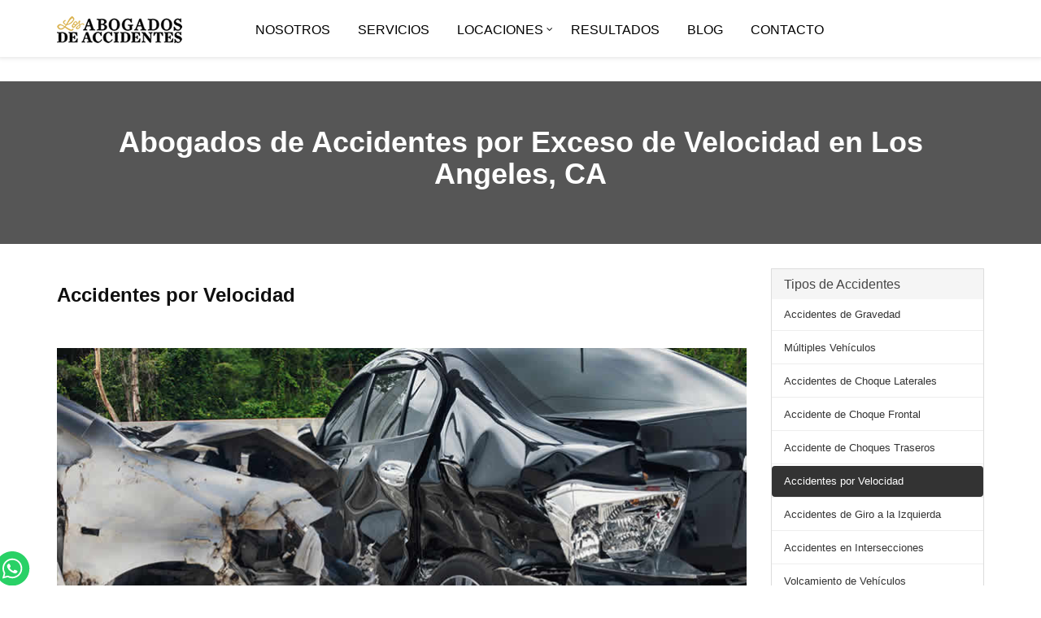

--- FILE ---
content_type: text/html; charset=utf-8
request_url: https://abogadosaccidentes.us/accidentes-por-velocidad
body_size: 9625
content:

<!DOCTYPE html>
<html lang="en-US">
<head><meta charset="utf-8" /><meta http-equiv="X-UA-Compatible" content="IE=edge" /><meta name="viewport" content="width=device-width, initial-scale=1, shrink-to-fit=no" /><meta name="robots" content="index, follow, all" /><meta name="author" content="𝗠𝗪𝗠 𝗦𝗬𝗦𝗧𝗘𝗠𝗦" /><title>
	Abogados de Accidentes por Exceso de Velocidad en Los Angeles, CA
</title><meta name="ahrefs-site-verification" content="f20b2768131988606bcb3679952e4d0c214d6fdcc6e8228e54c9d81f35149669" /><link href="/css/bootstrap.min.css" rel="stylesheet" /><link href="/css/font-awesome.min.css" rel="stylesheet" /><link href="/css/main.css" rel="stylesheet" /><link href="/css/responsive.css" rel="stylesheet" /><meta name="p:domain_verify" content="cd1f4aaba7a0417aa00d9b9a522e3082" /><link rel="shortcut icon" href="/images/favicon.png" /><link rel="stylesheet" href="https://cdnjs.cloudflare.com/ajax/libs/font-awesome/4.7.0/css/font-awesome.min.css" /><link rel="stylesheet" href="https://cdnjs.cloudflare.com/ajax/libs/font-awesome/5.15.3/css/all.min.css" integrity="sha512-iBBXm8fW90+nuLcSKlbmrPcLa0OT92xO1BIsZ+ywDWZCvqsWgccV3gFoRBv0z+8dLJgyAHIhR35VZc2oM/gI1w==" crossorigin="anonymous" />
    <script type='application/ld+json'>
        {
        "@context": "http://www.schema.org",
        "@type": "WebSite",
        "name": "Abogados de Accidentes",
        "alternateName": "Abogados de Accidentes",
        "url": "https://abogadosaccidentes.us/"
        }
    </script>
    
<meta name="description" content="La velocidad es considerada como uno de los factores más determinantes para ocasionar un accidente ya que en un 50% suceden por exceso de velocidad."/>
<link href="https://abogadosaccidentes.us/accidentes-por-velocidad" rel="canonical" />
</head>
<body>
<form method="post" action="./accidentes-por-velocidad" id="form1">
<div class="aspNetHidden">
<input type="hidden" name="__VIEWSTATE" id="__VIEWSTATE" value="G2xtj7z4oqWCDcK3nAF5yDad5V9VATv0QqCTEu/dRNd95KKWo8WAJmjfuU08y0l5OJPlbV5N/vtqzguWKZh7ngyGoL2PM23XA4CjKmFsqHEW3tw+0tHpORfxt8W/XTkX8UIkjlZWFL18XPN1kJVVX/ahIB60dwrO6Tm+LwiE4W4=" />
</div>

<div class="aspNetHidden">

	<input type="hidden" name="__VIEWSTATEGENERATOR" id="__VIEWSTATEGENERATOR" value="4CAAB1C5" />
	<input type="hidden" name="__EVENTVALIDATION" id="__EVENTVALIDATION" value="bQiMxalAPNhY78lJfN5QR5WS//[base64]" />
</div>
    <div id="page">
        <header id="navigation">
		<div class="navbar" role="banner">
			<div class="container">
                <div class="navbar-header">
                    <button type="button" class="navbar-toggle" data-toggle="collapse" data-target=".navbar-collapse">
                        <span class="sr-only">Toggle navigation</span>
                        <span class="icon-bar"></span>
                        <span class="icon-bar"></span>
                        <span class="icon-bar"></span>
                    </button>
                    <a class="navbar-brand" href="/">
						<img class="main-logo img-responsive" src="/images/logo.png" title="abogados de accidentes" alt="abogados de accidentes" />
						<img class="logo-two img-responsive" src="/images/logo2.png" title="abogados de accidentes" alt="abogados de accidentes"/>
                    </a> 
                </div>  
                <nav id="main-menu" class="collapse navbar-collapse navbar-right">         
                        <ul id="TopNav" class="nav navbar-nav">
                            <li id="menu1"><a href="/Nuestra-Firma">Nosotros</a></li>
                            <li><a href="/areasdepractica">Servicios</a></li>
                                    <li class="dropdown"><a href="javascript:void(0);" class="dropdown-toggle" data-toggle="dropdown">Locaciones</a>
                             <ul class="dropdown-menu">
                                 <li><a class="dropdown-item" href="/los-angeles/abogados-accidentes">Los Angeles</a></li>
                                 <li><a class="dropdown-item" href="/downey/abogados-Accidentes">Downey</a></li>
                                 <li><a class="dropdown-item" href="/santa-ana/abogados-accidentes-autos">Santa Ana</a></li>
                                 <li><a class="dropdown-item" href="/riverside/abogados-accidentes-autos">Riverside</a></li>
                                 <li><a class="dropdown-item" href="/san-bernardino/abogados-accidentes-autos">San Bernardino</a></li>
                             </ul>
                                   </li>
                                    <li id="menu3"><a href="/Resultados">Resultados</a></li>
                                    <li class="nav-item"><a class="nav-link" href="/blog-articulos-accidentes" title="Blog">Blog</a></li>
                                    <li id="menu2"><a href="/Contactenos">Contacto</a></li>
                    </ul>
                </nav>
            </div>
        </div>
    </header>
        

<div id="page-title" class="image-bg">
    <div class="container text-center">
	    <div class="title-content">
            <h1 class="title">Abogados de Accidentes por Exceso de Velocidad en Los Angeles, CA</h1>
		</div>
	</div>
</div>	
     
<div class="padding">
    <div class="container">
	    <div class="row">
			<div class="col-sm-12 col-md-12 col-lg-9 col-xs-12">
			   <h2 class="title"><strong>Accidentes por Velocidad</strong></h2>           
               <img class="img-responsive padding" src="/images/accidentes-por-velocidad.jpg" alt="Accidentes por Exceso de Velocidad" title="Accidentes por Exceso de Velocidad" />            
                  
                
<p>Con la velocidad si bien es cierto aumentamos la distancia y las millas recorridas, máximo cuando llevamos prisa, pero esto dependerá del grado de atención que también lleve el conductor para estar listo en esquivar cualquier obstáculo que pueda encontrar en la carretera, así como también estar conduciendo de manera responsable bajo ningún tipo de adrenalina o sustancias, que estos son algunos de los factores predominantes para manejar de una manera temeraria, a altas velocidades con conocimiento por ley, que hay límites tanto en calles, autopistas y carreteras, incluso las condiciones climáticas siempre son factores de importancia para considerar.</p>
<p>La velocidad es considerada como uno de los factores más determinantes para ocasionar un accidente ya que en un 50% suceden por exceso de velocidad. Con el aumento que los conductores ponen en marcha sus vehículos con velocidades pasadas de los límites requeridos disminuyen las posibilidades de recuperación del control de un vehículo, máximo cuando se trata de una curva mayor es la inseguridad potencial en que pueda mantener el carro en su respectiva marcha o carril, en una intersección la posibilidad de maniobrar de manera emergente son mínimas si la velocidad es mayor, en pocas palabras la gravedad de un accidente aumenta con la velocidad con que se produce este fuerte impacto o golpe del vehículo contra cualquier obstáculo en la carretera sea otro auto, camión, moto, peatón, bicicleta puede ser incluso autos estacionados, o problemas con los mantenimientos de las carreteras con baches o obstáculos de pedazos en carreteras en construcción que por no mantener su velocidad final pueda ocurrir un accidente que tenga consecuencias mortales y fatales, máximo si no están familiarizados con el uso del cinturón de seguridad, de todos los pasajeros ya que muchas veces los pasajeros que van en la parte de atrás de los carros no se ponen estos cinturones, y cuando sucede un accidente de alto impacto son los primeros en salir de cualquier parte del carro con lesiones graves o la muerte.</p>
<p>La usó de pasar los límites de velocidad resulta ser bastante engañosa ya que influyen muchos factores, como los días, horas picos, fines de semana, sea día o noche, factores climáticos, y el uso de sustancias que crean su mentalidad de libertad y riesgo, para los demás que comparten las carreteras.</p>

<h3 class="title"><strong>Factores que afectan al conducir con velocidad.</strong></h3>

<h4 class="title"><strong>Conductores</strong></h4>

<p>Los conductores ellos son los que toman la decisión que velocidad va a llevar su vehículo. Esta decisión siempre se verá manipulada por diferentes factores ambientales, mantenimiento de carreteras, y las condiciones propias de los vehículos, pero la parte más importante es la toma de decisión, actitud y motivos que el conductor tiene para hacerlo.</p>

<ul class="main-list">
    <li>Por lo general los conductores jóvenes, conducen más deprisa por su adrenalina pero la falta de experiencia los lleva a accidentes con consecuencias graves.</li>
    <li>Los conductores cuando llevan pasajeros conducen más despacio que cuando van solos, y aún más si los conductores son jóvenes.</li>
    <li>Los conductores cuando llevan una misión de recorrido largo, aumentaran más sus velocidades de aquellos que su recorrido es corto.</li>
    <li>La velocidad también depende que tanto conozca el camino, ya que si es desconocida no excederá, o si sabe que es una autopista donde salen animales tendrá que manejar más alerta.</li>
    <li>La conducción bajo sustancias sea alcohol o drogas incrementa estos límites ya que su falta de control y equilibrio lo lleva a tomar decisiones equivocadas al manejar en estos estados donde se mira afectada su visión, sus sentidos auditivos y autocontrol.</li>
</ul> 
                
<h4 class="title"><strong>Carreteras</strong></h4>
<ul class="main-list">
    <li>La velocidad aumenta con la calidad que estén las carreteras pues en esta funciones se sienten seguros de meter más gas a su carro y acelerar porque saben y conocen las condiciones de la carretera, aunque también es relativo ya que el ruido del motor y el pavimento nos mantiene en niveles elevados de adrenalina que no les hace pensar que en cualquier curva puede perder el control. </li>
    <li>La visibilidad es un factor determinante ya que en muchos tramos de autopistas no hay mucha luminosidad, más la velocidad puede causar accidentes graves.</li>
</ul> 

<h4 class="title"><strong>Características de los vehículos</strong></h4>
<ul class="main-list">
    <li>dependiendo que tipo de vehículo usted tiene , no es lo mismo su motor su potencial de velocidad lo lleva a la curiosidad con adrenalina combinada de riesgo para acelerar que tanto puede dar en caballos de fuerza su vehículo.</li>
</ul> 

<h4 class="title"><strong>Condiciones del tiempo</strong></h4>
<ul class="main-list">
    <li>La neblina, lluvia, nieve nos hacen manejar de manera incierta y preventiva que por ley debería reducir la velocidad en vez de aumentarla, con lluvia y nieve el riesgo de que el pavimento esté resbaladizo es casi total, el roce del pavimento con los neumáticos y si hay hielo negro que desliza en las carretera provocando accidentes fatales, ya que no puede controlar su vehículo y menos aún si no mantiene una mayor distancia para detenerse.</li>
</ul> 

<h4 class="title"><strong>Situaciones de riesgo</strong></h4>

<ul class="main-list">
<li>Cuando se toma una curva a una velocidad incorrecta puede volcar en un 80%. La nocturnidad, el humo, la vegetación en crecimiento, deslumbramientos inesperados unidos a una velocidad con exceso incrementa el riesgo de un accidente en 80%.</li>
<li>Los reflejos del conductor y la distancia en que circula tiene mucho que ver mucho al momento que querer detener su vehículo.</li>
</ul> 
 
<p>La NHTSA lanzó su campaña, debido a los altos índices de accidentes de autos por conducción temeraria, 7,820 personas mueren diariamente en Estados Unidos, se ha incrementado en un 21%, ya que muchos conductores esperan manejar de noche para evitar tráfico pero no cumplen con los requisitos de manejar con precaución y cuidado, Los accidentes causados por manejar ebrio que es cuando se vuelven temerarios, reclaman más de 9,730 vidas por año hasta el 2019. Niños menores de 14 años, que murieron en choques porque sus conductores estaban ebrios fueron 362, el porcentaje de fatalidad en un 11%.</p>
<p>Si usted ha sido víctima de un accidente por exceso de velocidad y se encuentra herido o lastimado, necesita contratar un abogado profesional con experiencia que le ayude  a obtener una compensación por sus facturas médicas, salarios perdidos, incluso por su dolor y sufrimiento. Nuestra Firma  puede ayudarlo a presentar su reclamo ante las compañías de seguros y buscar una máxima compensación que cubra todas sus necesidades y gastos.  </p>
<p>El exceso de velocidad es la tercera causa más común en los accidentes automovilísticos graves y fatales.</p>
<p>Dentro de las medidas de prevención tanto a las personas como automóviles podríamos mencionar una de las más importantes el uso del cinturón de seguridad,  multas por exceso de velocidad que oscilan entre $500 a $ 5,000 dependiendo de su situación, además de los 2 puntos en la licencia, hasta desde 5 días hasta años de cárcel ya que si hubieron lesionados y muertos se convierte en un delito grave, además de  cursos de educación vial o escuela, entre otras. </p>
<p>Sin embargo el exceso de velocidad es un problema total que afecta a todas las personas, sin importar el vehículo en que transportan, siempre es un peligro, un riesgo y una amenaza para todo conductor que comparte las carreteras.</p>
<p>Este tipo de negligencia e irresponsabilidad no solo se presenta en la gente joven, sino en personas adultas y de la tercera edad son propensas de igual manera a no respetar las señales de tránsito.</p>
<p>Un semáforo en rojo, una señal de alto, estados de ebriedad de los conductores, los tipos de autos más cuando son exóticos, se prestan a que quieren escuchar ese sonido, que les sube la adrenalina a cualquier persona que le gustan los autos, provocando carreras ilegales en las calles.   Poniendo en riesgo, vidas de personas inocentes en zonas urbanas y rurales. Cualquiera puede ser víctima de un accidente en el momento que menos lo espere.</p>

<h3 class="title"><strong>¿Cuales son las velocidades requeridas por Ley en California?</strong></h3>

<p>Existe una velocidad básica en la ley de California nadie puede conducir un vehículo por una carretera o autopista a una velocidad superior a razonable que estipula la ley 55 mph en autopistas y 25 mph en zonas escolares y residenciales, por consiguiente no debe poner en riesgo la seguridad de las personas y sus propiedades. La velocidad en las carreteras dependerá de:</p>

<ul class="main-list">
    <li>Si van ciclistas, motociclistas, peatones por la orilla de la carretera cruzando la calle.</li>
    <li>Condiciones climáticas si está lloviendo, nieve, hielo, neblina, viento.</li>
    <li>La cantidad de vehículos y la velocidad a la que van otros vehículos en la carretera.</li>
    <li>Si la superficie de la carretera está mojada por lluvia, desnivelada, si hay grava.</li>
</ul> 

<h3 class="title"><strong>¿Qué tipos de accidentes puede provocar conducir con velocidad?</strong></h3>

<ul class="main-list">
    <li>Accidentes de automóviles.</li>
    <li>Accidentes Frontales.</li>
    <li>Accidentes laterales.</li>
    <li>Accidentes por atrás con otro vehículo.</li>
    <li>Accidentes de camiones.</li>
    <li>Accidentes de bicicleta.</li>
    <li>Accidentes de motocicleta.</li>
    <li>Accidentes de peatón.</li>
    <li>Accidentes de construcción en carreteras.</li>
    <li>Accidentes en intersecciones.</li>
    <li>Accidentes en carreteras interestatales.</li>
    <li>Atropellamientos.</li>
    <li>Accidentes por volcaduras.</li>
    <li>Accidentes por conducción distraída.</li>
</ul> 
 
<h3 class="title"><strong>¿Causas por una conducción a alta velocidad?</strong></h3>

<ul class="main-list">
    <li>Tener una emergencia.</li>
    <li>Tener prisa para llevar los chicos a su escuela.</li>
    <li>Conducir de manera distraída.</li>
    <li>Falta de respeto a la autoridad.</li>
    <li>Gusto por la velocidad y adrenalina.</li>
    <li>Creer que nadie se dará cuenta de su imprudencia.</li>
    <li>Creer que no habrá consecuencias, falta de responsabilidad.</li>
</ul> 

 
<h3 class="title"><strong>¿Qué sucede si es usted el culpable y acepta su negligencia de velocidad?</strong></h3>

<ul class="main-list">
    <li>Primero tendrá que pagar su multa: Si se ha declarado culpable, esto lo puede hacer incluso en internet, luego mandaran por correspondencia,  el día en que usted puede apelar por esta multa.</li>
    <li>Puntos en su licencia: depende de cuantos puntos tenga si es primera vez y dependiendo de la circunstancia pueden darle 2 puntos, para lo cual usted deberá hacer escuela de manejo y podría quitarse uno. Si por la velocidad tuvo accidente y existen lesionados en ese caso su licencia quedará suspendida y aquí es mejor usted contrate a un buen abogado especialista en accidentes y lesiones.</li>
    <li>Le pueden suspender su licencia: Si usted a cometido varias infracciones en tres años, acumulando los puntos en su licencia y llega a más de 8 puntos le suspenden su licencia, y por tener un accidente donde hay víctimas o muertos.</li>
    <li>Le incrementan  la cuota de su seguro: Cuando usted es culpable de una violación de tránsito le incrementan sus cuotas de seguro, en muchos casos las compañías de seguro tienen un listado de conductores temerarios, los cuales envían una carta para notificarle que tiene hasta una fecha límite para buscar otra compañía de seguro, por ser un peligro al volante.</li>
</ul> 

<h3 class="title"><strong>Distracción y velocidad una mala combinación</strong></h3>

<p>Cualquier actividad que  aleja su atención cuando conduce en una carretera, que le distraen la mente rápidamente, más la velocidad crea un porcentaje mayor en el número de accidentes, hoy en día los teléfonos y mensajes de textos son los factores número uno para distraernos y si a eso le sumamos la velocidad es catastrófico los resultados, pero existen muchos más factores que ponen en riesgo y peligro la vida de los conductores que transitan, y por los que se tienen accidentes graves y fatales.</p>

<ul class="main-list">
    <li>Comer, beber mientras conduce más velocidad mala combinación.</li>
    <li>Alcanzar algún objeto del suelo y va más de 55 mph.</li>
    <li>Ajustar la radio y otros controles del tablero de su vehículo.</li>
    <li>Hacerse aseo personal cuando está conduciendo y no se da cuenta, escuchar música a todo volumen en su vehículo no pone atención cuando siente ya está más de 100 mph.</li>
</ul> 

<p>El límite de velocidad máxima según el reglamento de tráfico en las autopistas de California es de 65 mph. Y en carreteras no divididas de dos carriles y para vehículos con remolques 55 mph. Dependerá también del tráfico. </p>
<p>Las zonas de construcción tienen tramos de velocidad reducida. Estas pueden costar el doble, ya que hay trabajadores presentes. Es por eso que siempre en zonas de obras es recomendable conducir con cuidado y seguir las señales que ponen, carteles y banderines.</p>
<p>La velocidad no permite que usted como conductor guarde su debida distancia, ya que si usted va muy rápido, no tendrá tiempo para evitar o esquivar un peligro y tenga un accidente.</p>

<blockquote>
    <p>Si usted necesita ayuda legal nuestra firma Los Abogados de Accidentes, podemos ofrecerle una asesoría legal llámenos al (800)550-0502 le ayudaremos en cualquier pregunta, somos abogados con experiencia, trabajando para defender los derechos de nuestra comunidad.</p>
</blockquote> 
          
			</div>	
            <div class="col-sm-12 col-md-3">
                
<div class="panel-group" id="accordionNo"> 
<div class="panel panel-default">
        <div class="panel-heading">
            <h4 class="panel-title">Tipos de Accidentes</h4>
        </div>
         <nav>
                    <ul id="ContentPlaceHolder1_menurightaccidentescomp_LeftNav" class="nav nav-pills nav-stacked">
                        <li id="ContentPlaceHolder1_menurightaccidentescomp_menu1"><a href="/clases-de-accidentes-complicados" title="Accidentes de Gravedad">Accidentes de Gravedad</a></li>
                        <li id="ContentPlaceHolder1_menurightaccidentescomp_menu2"><a href="/accidentes-de-multiples-vehiculos" title="Accidentes con Múltiples Vehículos">Múltiples Vehículos</a></li>
                        <li id="ContentPlaceHolder1_menurightaccidentescomp_menu3"><a href="/accidentes-de-choques-laterales" title="Accidentes Laterales">Accidentes de Choque Laterales</a></li>
                        <li id="ContentPlaceHolder1_menurightaccidentescomp_menu4"><a href="/accidentes-de-choques-frontales" title="Accidente de Frente">Accidente de Choque Frontal</a></li>
                        <li id="ContentPlaceHolder1_menurightaccidentescomp_menu5"><a href="/accidentes-de-choques-traseros" title="Accidente de Choques Traseros">Accidente de Choques Traseros</a></li>
                        <li id="ContentPlaceHolder1_menurightaccidentescomp_menu6" class="active"><a href="/accidentes-por-velocidad" title="Accidentes por Velocidad">Accidentes por Velocidad</a></li>
                        <li id="ContentPlaceHolder1_menurightaccidentescomp_menu7"><a href="/accidentes-de-giro-a-la-izquierda" title="Accidentes de giro a la izquierda">Accidentes de Giro a la Izquierda</a></li>
                        <li id="ContentPlaceHolder1_menurightaccidentescomp_menu8"><a href="/accidentes-en-interseccion" title="Accidentes en Intersecciones">Accidentes en Intersecciones</a></li>
                        <li id="ContentPlaceHolder1_menurightaccidentescomp_menu9"><a href="/accidentes-de-vuelco-de-auto" title="Accidente de Volcamiento de vehículos">Volcamiento de Vehículos</a></li>
                        <li id="ContentPlaceHolder1_menurightaccidentescomp_menu10"><a href="/accidentes-en-estacionamientos" title="Accidentes en Estacionamientos">Accidentes en Estacionamientos</a></li>
                        <li id="ContentPlaceHolder1_menurightaccidentescomp_menu11"><a href="/accidentes-en-areas-de-construccion" title="Accidentes en Áreas de Construcción">Accidentes Áreas Construcción</a></li>
                        <li id="ContentPlaceHolder1_menurightaccidentescomp_menu12"><a href="/accidentes-carreteras-interestatales" title="Accidentes en Autopista">Accidentes en Autopista</a></li>
                        <li id="ContentPlaceHolder1_menurightaccidentescomp_menu13"><a href="/accidentes-por-atropellamiento" title="Atropellamiento">Accidentes de Atropellamiento</a></li>
                        <li id="ContentPlaceHolder1_menurightaccidentescomp_menu14"><a href="/accidentes-de-motocicletas" title="Accidentes de Motocicletas">Accidentes de Motocicletas</a></li>
                        <li id="ContentPlaceHolder1_menurightaccidentescomp_menu15"><a href="/accidentes-de-peatones" title="Accidentes de Peatones">Accidentes de Peatones</a></li>
                     </ul>
                </nav>  
    </div>
</div>
                
<div class="panel-group" id="accordionNo"> 
<div class="panel panel-default">
        <div class="panel-heading">
            <h4 class="panel-title">Causas de Accidentes</h4>
        </div>
                <nav>
                    <ul id="ContentPlaceHolder1_menuleftCausasAccidentes_NavCausasAccidentes" class="nav nav-pills nav-stacked">
                        <li id="ContentPlaceHolder1_menuleftCausasAccidentes_menu1"><a href="https://abogadosaccidentes.us/enviar-mensajes-cuando-maneja" title="Enviar mensajes cuando maneja">Enviar Mensajes Cuando Maneja</a></li>
                        <li id="ContentPlaceHolder1_menuleftCausasAccidentes_menu2"><a href="https://abogadosaccidentes.us/fatiga-en-conduccion" title="Fatiga en conducción">Fatiga en Conducción</a></li>
                        <li id="ContentPlaceHolder1_menuleftCausasAccidentes_menu3"><a href="https://abogadosaccidentes.us/conducir-bajo-influencia-de-las-drogas" title="Conducir Drogado">Conducir Drogado</a></li>
                        <li id="ContentPlaceHolder1_menuleftCausasAccidentes_menu4"><a href="https://abogadosaccidentes.us/conduccion-temeraria" title="Conducción temeraria">Conducción Temeraria</a></li>
                        <li id="ContentPlaceHolder1_menuleftCausasAccidentes_menu5"><a href="https://abogadosaccidentes.us/accidentes-vehiculos-defectuosos" title="Vehículos Defectuosos">Vehículos Defectuosos</a></li>
                        <li id="ContentPlaceHolder1_menuleftCausasAccidentes_menu6"><a href="https://abogadosaccidentes.us/conduccion-personas-ebrias-drogadas" title="Conducir Ebrio">Conducir Ebrio</a></li>
                        <li id="ContentPlaceHolder1_menuleftCausasAccidentes_menu7"><a href="https://abogadosaccidentes.us/accidentes-por-conduccion-distraida" title="Conducción distraída">Conducción Distraída</a></li>
                     </ul>
                </nav>
    </div>
</div> 
                
<div class="panel panel-default">
        <div class="panel-heading">
            <h4 class="panel-title">Contáctenos</h4>
        </div>
                <nav>
                    <ul id="ContentPlaceHolder1_menuleftcontactenos_LeftNav" class="nav nav-pills nav-stacked">
                       <li><a href="tel:800-550-0502"><i class="fa fa-phone"></i> (800)550-0502</a></li>
                       <li><a href="mailto:info@abogadosaccidentes.us"><i class="fa fa-envelope"></i> info@abogadosaccidentes.us</a></li>
                    </ul>
                </nav>
    </div>  
			</div>
		</div>
	</div>
</div>
<section class="phone-cta">
 	<div class="container">
		<div class="row">
             <div class="col-lg-12">
                <h4 class="phone">Para Ayuda Llámenos Hoy: <span><a href="tel:(800)550-0502">(800)550-0502</a></span></h4>
				<p><strong>Si usted o un familiar a sufrido un accidente de gravedad.</strong></p>
             </div> 
		</div>
	</div>
</section> 


   
<footer id="footer" class="footer-custom">
    <div class="container">
				<div class="row padding">
					<div class="col-sm-12">
						<div itemscope itemtype="http://schema.org/LocalBusiness" class="footer-widget text-center">
							<a class="logo text-block" href="/"><img itemprop="image" class="img-responsive" src="/images/logo.png" alt="abogados de accidentes" title="abogados de accidentes"/></a>
							<p>
<span itemprop="name">Abogados de Accidentes en Los Angeles y Todo California</span></p>
							<address>
								<ul>
									<li itemprop="address" itemscope itemtype="http://schema.org/PostalAddress">
<span itemprop="streetAddress">714 W Olympic Blvd Suite 940 Piso 9 </span>
<span itemprop="addressLocality">Los Angeles</span>, 
<span itemprop="addressRegion">CA</span> 
<span itemprop="postalCode">90015</span>
<span itemprop="addressCountry"> USA</span></li>
									<li itemprop="telephone">(800)550-0502</li>
                                    <li><a itemprop="url" href="https://abogadosaccidentes.us/" title="abogados de accidentes">abogadosaccidentes.us</a></li>
								</ul>
							</address>
                            <span id="lbldate">1/11/2020</span>
<p><strong>CONSULTA GRATIS <span itemprop="priceRange">0.00</span></strong></p>
						</div>
					</div>
				</div>
		</div>
<div id="footer-bottom">
<div class="container">
<div class="row">
<div class="col-lg-12 text-center">
<h4>¡Síguenos en nuestras redes sociales!</h4>
<ul class="list-inline social-icons text-block text-center">
<li><a href="https://www.facebook.com/abogadosaccidentesca" title="facebook" target="_blank"><i class="fab fa-facebook fa-3x"></i></a></li>
<li><a rel="noreferrer" href="https://www.tiktok.com/@losabogadosaccidentes" title="tiktok" target="_blank"><i class="fab fa-tiktok fa-3x"></i></a></li>
<li><a href="https://www.instagram.com/AbogadosAccidentesAutos/" target="_blank" title="instagram"><i class="fab fa-instagram fa-3x"></i></a></li>
<li><a href="https://www.youtube.com/c/LosAbogadosdeAccidentesSoCalInjuryLawyers" title="youtube" target="_blank"><i class="fab fa-youtube-square fa-3x"></i></a></li>
<li><a href="https://wa.link/5eox66" title="whatsapp" target="_blank"><i class="fab fa-whatsapp fa-3x"></i></a></li>
<li><a rel="noreferrer" href="https://x.com/abogadosaccidca" title="x" target="_blank"><i class="fab fa-twitter fa-3x"></i></a></li>
<li><a href="https://www.linkedin.com/company/socal-injury-lawyers/" target="_blank" rel="noreferrer" title="linkedin"><i class="fab fa-linkedin fa-3x"></i></a></li>
</ul>
</div>
</div>
<div class="row">
<div class="col-lg-12">
<h4 class="text-center">Muchas gracias por contactarnos estamos para servirle. La consulta es gratis!</h4>
<div id="Panel1">
	
<div class="controls controls-row">
<div class="row">
<div class="col-lg-3">
    <label>Nombre y Apellido</label>
    <div class="form-group"><input name="ctl00$txtnombre" type="text" id="txtnombre" class="form-control" /></div>
</div> 
<div class="col-lg-3">
    <label>Ingrese E-mail</label> 
    <div class="form-group"><input name="ctl00$txtFrom" type="text" id="txtFrom" class="form-control" /></div> 
</div>
<div class="col-lg-3">
       <label>Teléfono</label> 
       <div class="form-group"><input name="ctl00$txtphone" type="text" id="txtphone" class="form-control" /></div>
</div>
<div class="col-lg-3">
       <label>Asunto Legal</label> 
        <div class="form-group"><input name="ctl00$txtSubject" type="text" id="txtSubject" class="form-control" /></div> 
</div>
</div>
<div class="row">
    <div class="col-lg-12">
            <label>Describa su Asunto Legal</label> 
            <div class="form-group"><textarea name="ctl00$txtMessage" rows="2" cols="20" id="txtMessage" class="form-control wform toptext">
</textarea></div> 
        <input type="submit" name="ctl00$btnSend" value="Enviar Mensaje" id="btnSend" class="btn btn-success center-block" /><br />
        
        
        
        
        
        
    </div>
</div> 
</div>

</div>

</div>
</div>
<div class="row">
<div class="col-md-6 col-md-push-6">
<ul class="footer-menu">
<li><a href="/Abogados-Accidentes-Media" title="Media">Media</a></li>
<li><a href="/blog-articulos-accidentes" title="Blog">Blog</a></li>
<li><a href="/Evaluacion-Caso-Accidente-Auto" title="Evaluador de Casos">Evaluador de Casos</a></li>
</ul>
</div>
<div class="col-md-6 col-md-pull-6">
<p class="copyright">© 2026 Los Abogados de Accidentes - SoCal Injury Lawyers</p>
</div>
</div>
</div>
</div>
</footer>
</div>
</form>
        <div class='btn-llamada'></div>
    <div class='btn-llama'>
<div>
<a href='tel:800-550-0502' title='llama ahora'>
<div class='quick-alo-ph-circle active'></div>
<div class='quick-alo-ph-circle-fill active'></div>
<div class='quick-alo-phone-img-circle shake'></div>
</a>
</div>
</div>

<div class="sticky-btns">
<a href="https://wa.link/5eox66" title="Escríbenos por WhatsApp" class="btn-call-img"><span id="qcf-btn"><i class="fa fa-phone"></i></span></a>
</div>

 <div class='btn-llamada2'></div>
   <div class='btn-llama2'>
       <div>
           <a href='sms:213-424-6753' title='Escríbenos por Texto'>
               <div class='quick-alo-ph-circle2 active'></div>
               <div class='quick-alo-ph-circle2-fill active'></div>
               <div class='quick-alo-phone-img-circle2 shake'></div>
           </a>
       </div>
   </div>

<script src="/js/jquery-3.4.1.min.js" type="144c4d9982e2245b914812cb-text/javascript"></script>
<script src="/js/bootstrap.min.js" type="144c4d9982e2245b914812cb-text/javascript"></script>
<script src="/cdn-cgi/scripts/7d0fa10a/cloudflare-static/rocket-loader.min.js" data-cf-settings="144c4d9982e2245b914812cb-|49" defer></script></body>
</html>

--- FILE ---
content_type: text/css
request_url: https://abogadosaccidentes.us/css/main.css
body_size: 33748
content:
.auto-style1,.listserviceshomeask li:hover{text-decoration:underline}.bg-law{background-image:url(../images/abogados-accidentes-los-angeles.jpg);background-position:center center;background-repeat:no-repeat;height:500px}.Rec1{background-image:url(../images/icons/CAALA-Attorney.jpg);background-position:center center;background-repeat:no-repeat;background-size:contain;height:116px}.Rec2{background-image:url(../images/icons/Milli-Dollar.jpg);background-position:center center;background-repeat:no-repeat;background-size:contain;height:116px}.Rec3{background-image:url(../images/icons/Multi-Milli-Dollar.jpg);background-position:center center;background-repeat:no-repeat;background-size:contain;height:116px}.Rec4{background-image:url(../images/icons/Top-100-Lawyers.jpg);background-position:center center;background-repeat:no-repeat;background-size:contain;height:116px}.toptext{height:100px!important}body{font-family:Lato,sans-serif;font-size:16px;color:#0f0f0f;background-color:#fff}.gcolor{color:#565656!important}@media (max-width:480px){.gcolor{color:#333!important}}ul{list-style:none;margin:0;padding:0}.listservices,.listservices2,.listserviceshome,.listserviceshomeask li{list-style-type:disc;list-style-position:outside;margin: 0 10px 10px 0}.custom-bg-chain{background-image:url(../images/paper-bg.jpg)}.listservices{padding-left:40px}.listservices2{padding-left:10px}.listserviceshome{padding-left:18px;font-weight:lighter!important;font-family:'Segoe UI',Tahoma,Geneva,Verdana,sans-serif;font-size:16px;line-height:32px}.listserviceshomeask li{padding-left:0;margin-left:13px; margin-top:4px; font-family:'Lucida Sans','Lucida Sans Regular','Lucida Grande','Lucida Sans Unicode',Geneva,Verdana,sans-serif;font-size:14px}.mapborder{border:0}.line-sms,.line-sms a:hover{text-decoration:underline!important;color:#0a2111!important}a,a:focus,a:hover{text-decoration:none}.colorgold{color:#d9b040!important}.font24{font-size:28px;font-weight:800}.font20{font-size:28px;font-weight:600}.font16{font-size:18px;font-weight:800}.margintopcero{margin-top:0;padding:0}.navbar-nav li a:focus,.navbar-nav li a:hover{outline:0;outline-offset:0;text-decoration:none;background:0 0}.img1{background-image:url(../images/slide1.jpg)}.img2{background-image:url(../images/home/slide2.jpg)}.offlayer{display:none;visibility:hidden}input.gsc-search-button,input.gsc-search-button:focus,input.gsc-search-button:hover{background:#000!important;color:#fff!important;font-size:30px!important;height:40px!important}.image-bg,.parallax-section{background-size:cover;background-repeat:no-repeat}.colorred a{color:red}.colorwrite,.colorwrite a,.colorwrite a:hover{color:#fff!important}.text-sp{line-height:38px!important}a{-webkit-transition:.3s;-moz-transition:.3s;-o-transition:.3s;transition:.3s}#navigation .search-icon span i,.btn-primary.btn-animated{-webkit-transition:all .3s ease-in-out;-moz-transition:all .3s ease-in-out;-ms-transition:all .3s ease-in-out;-o-transition:all .3s ease-in-out}a:focus,a:hover{outline:0}h1{font-size:36px}h2{font-size:24px}h3{font-size:20px}h4{font-size:18px}.section-title,h5{font-size:16px}h1,h2,h3,h4,h5,h6{font-family:Raleway,sans-serif;font-weight:400}.colorwrite a:hover{text-decoration:underline}.padding{padding:30px 0}.paddingv2{padding:0}.section-title{margin-bottom:20px;padding-bottom:0;font-weight:400;position:relative}.section-title:after,.section-title:before{position:absolute;content:"";left:50%}.section-title h6{font-size:36px!important;font-weight:900;margin-bottom:0;line-height:30px!important}.form-group,.project-content{margin-bottom:10px}.section-title h3{font-size:18px!important;color:#e71647;font-weight:900;margin-top:0;line-height:36px}.btn-primary.btn-animated{color:#fff;font-size:16px;font-weight:400;padding:10px 35px;transition:all .3s ease-in-out;letter-spacing:0;position:relative;overflow:hidden;webkit-box-shadow:none;box-shadow:none;z-index:1}.btn-primary.btn-animated:after{position:absolute;content:"";left:0;top:0;height:100%;width:100%;border-radius:4px;z-index:-1;-webkit-transition:all .5s ease-in-out;-moz-transition:all .5s ease-in-out;-ms-transition:all .5s ease-in-out;-o-transition:all .5s ease-in-out;transition:all .5s ease-in-out;-moz-transform:scale(0) rotate(-360deg);-webkit-transform:scale(0) rotate(-360deg);-o-transform:scale(0) rotate(-360deg);-ms-transform:scale(0) rotate(-360deg);transform:scale(0) rotate(-360deg)}.btn-primary.btn-animated:hover:after{-moz-transform:scale(1) rotate(0);-webkit-transform:scale(1) rotate(0);-o-transform:scale(1) rotate(0);-ms-transform:scale(1) rotate(0);transform:scale(1) rotate(0)}.btn-primary.btn-animated:focus,.btn-primary.btn-animated:hover{background-color:transparent;outline:0;border:1px solid rgba(87,7,31,.57)}.parallax-section{background-position:50% 0;background-attachment:fixed;width:100%;min-height:437px;color:#fff;position:relative}#navigation,.overlay-bg,.top-bar{position:absolute}.overlay-bg{top:0;left:0;width:100%;height:100%}.form-control{height:50px;padding:6px 20px;color:#000!important;border:1px solid #a8a8a8;border-radius:0;box-shadow:none;-webkit-box-shadow:none;outline:0;background-color:#fff!important;font-weight:500!important}.form-control:focus,.navbar-toggle .icon-bar{background-color:#fff}.form-control:focus{outline:0;-webkit-box-shadow:none;box-shadow:none}textarea.form-control{padding:15px 20px}.navbar-toggle{border:1px solid #d9b040!important;margin-top:18px}.image-bg{background-color:#020659}.image-bg{background-color:#020659}.top-bar{right:15px;top:4px}.top-bar .social-icons li a{color:#fff;padding:4px}.top-bar .login-section a:hover,.top-bar .social-icons li a:hover{color:#f2e527!important;margin-top:0}.top-bar .social-icons{display:inline-block;margin-right:20px;margin-top:0}.top-bar .login-section a{color:#fff;font-size:20px;margin-top:0}.top-bar .login-section i{margin-right:10px}#page .top-bar,.navbar-fixed-top .top-bar{top:25px}#page .top-bar .social-icons,.navbar-fixed-top .top-bar .social-icons{display:none}#page .top-bar .login-section a,.navbar-fixed-top .top-bar .login-section a{color:#fff;padding:10px 15px;border-radius:4px}.navbar-fixed-top .top-bar .login-section a:hover{color:#fff}#navigation{width:100%;z-index:1000}#page .navbar,.navbar-fixed-top{background-color:#fff;box-shadow:0 0 5px 2px #e8e8e8;webkit-box-shadow:0 0 5px 2px #e8e8e8;-webkit-transition:all .5s ease-in-out;-moz-transition:all .5s ease-in-out;-ms-transition:all .5s ease-in-out;-o-transition:all .5s ease-in-out;transition:all .5s ease-in-out}#page .navbar{position:fixed;right:0;left:0;top:0;border-radius:0;border:0}#navigation .container,#navigation .navbar-collapse{position:relative}#navigation .navbar-fixed-top .navbar-brand,#page #navigation .navbar .navbar-brand{height:70px;padding-top:20px}#navigation .navbar-fixed-top .navbar-right,#page #navigation .navbar .navbar-right{margin-top:0px;margin-right:180px}#navigation .navbar-fixed-top .navbar-right li a,#page #navigation .navbar .navbar-right li a{color:#000;line-height:50px}#navigation .navbar-fixed-top .navbar-right .dropdown-menu li.active>a,#page #navigation .navbar .navbar-right .dropdown-menu li a:hover,#page #navigation .navbar .navbar-right .dropdown-menu li.active>a{color:#fff}#navigation .navbar-fixed-top .navbar-right li.active>a{color:#000}.navbar-brand{display:block;height:100px;overflow:hidden;padding-top:0;color:#fff}#page .main-logo,.navbar-brand .logo-two,.navbar-fixed-top .main-logo{display:none}#page .logo-two,.navbar-fixed-top .logo-two{display:block}#navigation .navbar-right{margin-top:40px;margin-right:5px}#navigation .navbar-right li a{color:#fff;font-size:16px!important;text-transform:uppercase;padding:10px 17px;font-weight:400;background-color:transparent}#navigation .navbar .navbar-right .dropdown-menu li a:hover,#navigation .navbar-right li.active>a{font-weight:700}#navigation .navbar-fixed-top .navbar-right .dropdown-menu li a,#page #navigation .navbar .navbar-right .dropdown-menu li a{line-height:18px}.dropdown-menu{background-color:#fff}#navigation .navbar-right .dropdown-menu{right:inherit}@media (max-width:999px){.navbar-nav .open .dropdown-menu{border:0;float:none;width:auto;margin-top:0;position:static;box-shadow:none;background-color:#fff}.navbar-nav .open .dropdown-menu .dropdown-header,.navbar-nav .open .dropdown-menu>li>a{padding:5px 15px 5px 25px}.navbar-nav .open .dropdown-menu>li>a{line-height:14px}#navigation .navbar-fixed-top .open .dropdown-menu>li>a{line-height:18px;color:#fff}.navbar-nav .open .dropdown-menu>li>a:focus,.navbar-nav .open .dropdown-menu>li>a:hover{background-image:none}#navigation .navbar-nav .open .dropdown-menu>li>a{color:#333;background-color:transparent}#navigation .navbar-nav .open .dropdown-menu>.active>a,#navigation .navbar-nav .open .dropdown-menu>.active>a:focus,#navigation .navbar-nav .open .dropdown-menu>.active>a:hover{background-color:#a81c47}#navigation .navbar-nav .open .dropdown-menu>.disabled>a,#navigation .navbar-nav .open .dropdown-menu>.disabled>a:focus,#navigation .navbar-nav .open .dropdown-menu>.disabled>a:hover{color:#ccc;background-color:transparent}#navigation .navbar-header{float:none}#navigation .navbar-toggle{display:block}#navigation .navbar-collapse.collapse{display:none!important}#navigation .navbar-collapse.collapse.in{display:block!important;overflow-y:auto!important}#navigation .navbar-collapse,#navigation .navbar-collapse .container{padding-left:0!important;padding-right:0!important}#navigation .navbar-nav>li a{border-bottom:solid 1px #eee}#navigation .navbar-nav>li>a:focus{background:0 0}#navigation .navbar-nav>li>a:hover{color:#a81c47}#navigation .navbar-fixed-top .navbar-nav>li>a:hover,#navigation .navbar-fixed-top .navbar-right .dropdown-menu li.active>a,#navigation .navbar-nav .open .dropdown-menu>li>a:focus,#navigation .navbar-nav .open .dropdown-menu>li>a:hover,#page #navigation .navbar .navbar-right .dropdown-menu li a:hover,#page #navigation .navbar .navbar-right .dropdown-menu li.active>a,#page #navigation .navbar-nav>li>a:hover{color:#fff;background-color:#a81c47}#navigation .navbar-fixed-top .navbar-right li.active>a{color:#000}#navigation .dropdown-submenu li a{font-size:12px}#navigation .navbar-right .dropdown-menu>li>a{padding:10px 20px}#navigation .navbar-right .dropdown-submenu>.dropdown-menu a{padding:10px 30px}}#home-section-slider,#projects .all-projects,.architect,.clients ul li,.core-features .feature,.entry-content .entry-thumb,.feature-image,.flickr-widget li,.team-content,.welcome-content .welcome-image{overflow:hidden}@media (min-width:1000px){#navigation .navbar-collapse{padding:0}#navigation .navbar-nav{top:2px;position:relative}#navigation .navbar-nav>.active>a,#navigation .navbar-nav>.active>a:focus,#navigation .navbar-nav>.active>a:hover,#navigation .navbar-nav>li>a,#navigation .navbar-nav>li>a:focus,#navigation .navbar-nav>li>a:hover{background:0 0}#navigation .navbar-nav>.open>a,#navigation .navbar-nav>.open>a:focus,#navigation .navbar-nav>.open>a:hover{color:#fff}#navigation .dropdown-menu{padding:0;border:none;min-width:200px;border-radius:0;z-index:9999!important;margin-top:-2px!important}#navigation .dropdown-menu li a{font-size:14px!important;padding:2px 4px!important;border-bottom:solid 1px #f1f1f1;background-color:transparent}#navigation .dropdown-menu .active>a,#navigation .dropdown-menu li>a:hover{color:#fff;filter:none!important;background-color:#a81c47!important;border-bottom:solid 1px #a81c47;-webkit-transition:all .1s ease-in-out;-moz-transition:all .1s ease-in-out;-o-transition:all .1s ease-in-out;transition:all .1s ease-in-out}#navigation .dropdown-menu li>a:focus{background:0 0;filter:none!important}#navigation .navbar-nav>li.dropdown:hover>.dropdown-menu{display:block}#navigation .open>.dropdown-menu,#navigation-v1 .open>.dropdown-menu{display:none}}#architect2,#home-section,#home-section-slider .item,#project-list2,#promotion,#recent-projects2,.carousel-fade .carousel-inner .item{background-repeat:no-repeat;background-size:cover}.dropdown-submenu{position:relative}.dropdown-submenu>a:after,.dropdown>a:after{top:13px;right:10px;font-size:12px;content:"\f105";position:absolute;font-weight:400;display:inline-block;font-family:FontAwesome}@media (max-width:1000px){.dropdown-submenu>a:after{content:" "}}.dropdown>a:after{top:9px;right:5px;content:"\f107"}.entry-thumb:after,.home-content .arrow-icon:after,.item-four .extra-info:before{content:""}#navigation .dropdown-submenu>.dropdown-menu{top:0;left:100%;margin-top:-5px;margin-left:0}.dropdown-submenu>.dropdown-menu.submenu-left{left:-100%}.dropdown-submenu:hover>.dropdown-menu{display:block}@media (max-width:1000px){.dropdown-submenu>.dropdown-menu{display:block;margin-left:15px}}.dropdown-submenu.pull-left{float:none}.dropdown-submenu.pull-left>.dropdown-menu{left:-100%;margin-left:10px}.dropdown-menu li [class*=" fa-"],.dropdown-menu li [class^=fa-]{left:-3px;width:1.25em;margin-right:1px;position:relative;text-align:center;display:inline-block}.dropdown-menu li [class*=" fa-"].fa-lg,.dropdown-menu li [class^=fa-].fa-lg{width:1.5625em}.dropdown-show{position:relative;display:inline-block}#navigation .search-icon{position:absolute;right:0;top:60px}#navigation .navbar-fixed-top .search-icon,#page #navigation .navbar .search-icon{top:25px;right:170px}#navigation .search-icon span{margin:0 9px}#navigation .search-icon span i{color:#fff;cursor:pointer;transition:all .3s ease-in-out}#navigation .navbar-fixed-top .search-icon span i,#page #navigation .navbar .search-icon span i{color:#000}#navigation .navbar-fixed-top .search-icon span i:hover,#navigation .search-icon span i:hover,#page #navigation .navbar .search-icon span i:hover{color:#ea0f42}#home-section{height:650px;position:relative}.home-content{position:absolute;left:0;top:50%;margin-top:-70px;width:100%;height:100%}.home-content h3{font-size:85px;margin-bottom:0;font-weight:700!important;display:inline-block;padding:6px 45px;font-family:Roboto,sans-serif}.home-content h2{font-size:48px;font-weight:700;margin-top:10px;margin-bottom:20px;color:#fff}.home-content .scroll-arrow{display:block}.home-content .scroll-arrow a{display:inline-block;margin-top:35px;font-size:15px;height:25px;width:25px;border-radius:100%;background-color:#fff;line-height:25px;position:relative;z-index:2}.arrow-icon{position:relative}.home-content .arrow-icon:after{position:absolute;left:50%;margin-left:-1px;top:1px;height:45px;width:1px;background-color:#fff}#home-section-slider .item{height:650px}#home-section-slider .btn-primary{border:0}.item-one .home-content h1{opacity:.8}#home-section-slider .item-two .contanier{position:relative}.item-two .home-content{left:inherit}.item-four .home-content h3,.item-three .home-content h3,.item-two .home-content h3{font-size:58px;background-color:transparent;color:#fff;padding:0;font-weight:300;font-family:Lato,sans-serif}h2 .item-four .home-content{font-size:100px;font-weight:400;font-family:Lato,sans-serif;color:#fff;padding:0;background-color:transparent;line-height:75px;margin-top:0;margin-bottom:50px}.item-three .home-content{margin-top:100px}.item-three .container{position:relative;height:650px}.item-three .section-content{position:absolute;height:100%;width:100%;top:50%;margin-top:-205px}.item-four .home-content h3,.item-three .home-content h3{font-size:80px}.item-four .home-content h2,.item-three .home-content h2{font-size:90px;font-weight:800}.item-three .quick-reg{padding:40px;background-color:rgba(0,0,0,.6);color:#fff}.item-four .home-content{margin-top:-130px}.separator2{display:block;width:170px;height:2px;margin:10px 0 20px 0;background-color:#dca900;position:relative;border:1px solid #dca900}.separator2:after{width:30px;height:5px;position:absolute;top:-1px;left:-1px;content:""}.separator{display:block;width:170px;height:2px;margin:30px auto 10px;background-color:#dca900;position:relative;border:1px solid #dca900}.separator:after{width:30px;height:5px;position:absolute;top:-1px;left:-1px;content:""}@media (max-width:480px){.separator{display:block;width:170px;height:2px;margin:10px auto 10px;background-color:#fff;position:relative;border:1px solid #fff}.separator:after{width:30px;height:5px;position:absolute;top:-1px;left:-1px;content:""}}.item-four .extra-info{max-width:820px;display:inline-block;color:#fff;position:relative;margin-top:10px}#home-section-slider:hover .carousel-left i{left:0}#home-section-slider:hover .carousel-right i{right:0}@-webkit-keyframes bounce{0%{-webkit-transform:translateY(10px);transform:translateY(10px)}to{-webkit-transform:translateY(-10px);transform:translateY(-10px)}}@-moz-keyframes bounce{0%{-webkit-transform:translateY(10px);transform:translateY(10px)}to{-webkit-transform:translateY(-10px);transform:translateY(-10px)}}@-o-keyframes bounce{0%{-webkit-transform:translateY(10px);transform:translateY(10px)}to{-webkit-transform:translateY(-10px);transform:translateY(-10px)}}@keyframes bounce{0%{-webkit-transform:translateY(10px);transform:translateY(10px)}to{-webkit-transform:translateY(-10px);transform:translateY(-10px)}}.item-five .slider-content{margin-top:250px;color:#fff}.entry-content a,.welcome-content .welcome-info a:hover{color:#000}.item-five .slider-content h1{font-size:55px;margin-bottom:0}.item-five .slider-content h2{font-size:120px;line-height:100px;margin-top:0}.item-five .slider-content h1,.item-five .slider-content h2{font-weight:800}.item-five .slider-content .quick-list li{margin-bottom:25px;position:relative;padding-left:45px}.item-five .slider-content .quick-list li:last-child{margin-bottom:0}.item-five .slider-content .quick-list li span{font-size:30px;position:absolute;left:0;top:0;font-weight:800}#home-section-slider .item .btn-primary,#home-section-slider .item .extra-info:before,#home-section-slider .item .quick-reg,#home-section-slider .item .scroll-arrow,#home-section-slider .item .slider-content .quick-list li,#home-section-slider .item h2,#home-section-slider .item h3,#home-section-slider .item p{opacity:0;-moz-transform:scale(.5);-webkit-transform:scale(.5);-o-transform:scale(.5);-ms-transform:scale(.5);transform:scale(.5)}#home-section-slider .item.active .btn-primary,#home-section-slider .item.active .extra-info:before,#home-section-slider .item.active .quick-reg,#home-section-slider .item.active .scroll-arrow,#home-section-slider .item.active .slider-content .quick-list li,#home-section-slider .item.active h2,#home-section-slider .item.active h3,#home-section-slider .item.active p{opacity:1;-moz-transform:scale(1);-webkit-transform:scale(1);-o-transform:scale(1);-ms-transform:scale(1);transform:scale(1)}#home-section-slider .item h3{-webkit-transition:all .5s ease-in-out .15s;-moz-transition:all .5s ease-in-out .15s;-ms-transition:all .5s ease-in-out .15s;-o-transition:all .5s ease-in-out .15s;transition:all .5s ease-in-out .15s}#home-section-slider .item h2{-webkit-transition:all .5s ease-in-out .3s;-moz-transition:all .5s ease-in-out .3s;-ms-transition:all .5s ease-in-out .3s;-o-transition:all .5s ease-in-out .3s;transition:all .5s ease-in-out .3s}#home-section-slider .item .extra-info:before,#home-section-slider .item p{-webkit-transition:all .5s ease-in-out .45s;-moz-transition:all .5s ease-in-out .45s;-ms-transition:all .5s ease-in-out .45s;-o-transition:all .5s ease-in-out .45s;transition:all .5s ease-in-out .45s}#home-section-slider .item .btn-primary,#home-section-slider .item .quick-reg,#home-section-slider .item .slider-content .quick-list li:nth-child(1){-webkit-transition:all .5s ease-in-out .65s;-moz-transition:all .5s ease-in-out .65s;-ms-transition:all .5s ease-in-out .65s;-o-transition:all .5s ease-in-out .65s;transition:all .5s ease-in-out .65s}#home-section-slider .item .scroll-arrow,#home-section-slider .item .slider-content .quick-list li:nth-child(3){-webkit-transition:all .5s ease-in-out .85s;-moz-transition:all .5s ease-in-out .85s;-ms-transition:all .5s ease-in-out .85s;-o-transition:all .5s ease-in-out .85s;transition:all .5s ease-in-out .85s}#home-section-slider .item .slider-content .quick-list li:nth-child(2){-webkit-transition:all .5s ease-in-out .75s;-moz-transition:all .5s ease-in-out .75s;-ms-transition:all .5s ease-in-out .75s;-o-transition:all .5s ease-in-out .75s;transition:all .5s ease-in-out .75s}#home-section-slider .item .slider-content .quick-list li:nth-child(4){-webkit-transition:all .5s ease-in-out .95s;-moz-transition:all .5s ease-in-out .95s;-ms-transition:all .5s ease-in-out .95s;-o-transition:all .5s ease-in-out .95s;transition:all .5s ease-in-out .95s}.welcome-content .welcome-image,.welcome-content .welcome-image a i{-ms-transition:all .3s ease-in-out;-o-transition:all .3s ease-in-out}.carousel-fade .carousel-control{z-index:2}#welcome-section .section-title:after,#welcome-section .section-title:before{display:none}.welcome-content{font-size:17px}.welcome-content .welcome-image{padding:5px;border:1px solid #f0f0f0;transition:all .3s ease-in-out;position:relative}.welcome-content .welcome-image a i{position:absolute;left:0;top:0;padding-top:90px;height:100%;width:100%;text-align:center;font-size:24px;opacity:0;background-color:rgba(255,255,255,.8);-moz-transform:scale(.5);-webkit-transform:scale(.5);-o-transform:scale(.5);-ms-transform:scale(.5);transform:scale(.5);-webkit-transition:all .3s ease-in-out;-moz-transition:all .3s ease-in-out;transition:all .3s ease-in-out}.project-content .project-title h3,.project-content2 .project-title2 h3{-webkit-transition:all .3s ease-in-out;-moz-transition:all .3s ease-in-out;-ms-transition:all .3s ease-in-out;-o-transition:all .3s ease-in-out}.welcome-content .welcome-image:hover a i{opacity:1;-moz-transform:scale(1);-webkit-transform:scale(1);-o-transform:scale(1);-ms-transform:scale(1);transform:scale(1)}.welcome-content .welcome-info{padding-left:40px;padding-top:20px}.welcome-content .welcome-info a{font-size:16px;display:inline-block;margin-top:10px;font-weight:900}.welcome-three .welcome-image{padding-right:35px;border:0}.welcome-three.welcome-content{font-size:16px}#home-three .item-two .home-content{margin-top:-100px}#architect,#project-list,#recent-projects{background-color:#565656}.project-content .project-info,.project-content .project-title{padding:4px 8px 5px;background-color:#fff;border:1px solid #d7d7d7;border-bottom:0}.project-content:hover .project-info,.project-content:hover .project-title{box-shadow:none;webkit-box-shadow:none}.project-content .project-title h3{font-weight:700;margin-top:0;margin-bottom:2px;padding:0;transition:all .3s ease-in-out}.project-content .project-info{border-top:0;border-bottom:1px solid #d7d7d7;color:#6d6d6d}.project-content .project-info p{font-weight:lighter!important; color:#000000}.project-content .project-item{width:100%;position:relative;background-color:#fff}#architect2,#project-list2,#recent-projects2{background-color:#d8af4a!important}.project-content2{margin-bottom:10px}.project-content2 .project-info2,.project-content2 .project-title2{padding:20px 20px 15px;background-color:#fff;border:1px solid #d7d7d7;border-bottom:0;box-shadow:0 0 3px 1px #d7d7d7;webkit-box-shadow:0 0 3px 1px #d7d7d7;-webkit-transition:all .5s ease-in-out;-moz-transition:all .5s ease-in-out;-ms-transition:all .5s ease-in-out;-o-transition:all .5s ease-in-out;transition:all .5s ease-in-out}.project-content2:hover .project-info2,.project-content2:hover .project-title2{box-shadow:none;webkit-box-shadow:none}.project-content2 .project-title2 h3{font-weight:700;margin-top:0!important;margin-bottom:0!important;transition:all .3s ease-in-out}.project-content2:hover .project-title2 h3{color:#e71647}.project-content2 .project-info2{border-top:0;border-bottom:1px solid #d7d7d7;color:#6d6d6d}.project-content2 .project-item2{width:100%;position:relative;background-color:#fff}.idioma-abogado{background-color:#565656;padding:10px 0}.idioma-abogado h4,.idioma-abogado p{color:#fff;font-size:36px;font-weight:900;text-align:center}.twentytwenty-wrapper{margin-top:75px}#fun-facts.fun-facts-two .overlay-bg{background-color:rgba(0,0,0,.75)}.fun-facts{padding:10px 0 8px}.fun-facts i{font-size:48px}.fun-facts h1{font-size:28px;font-weight:500;margin-bottom:5px}.fun-facts h2{font-size:16px;font-weight:400;margin-top:0}.entry-content{color:#0f0f0f;font-size:16px;font-weight:300}.entry-content .entry-meta{font-weight:700;margin:15px 0}.entry-content .entry-title{font-size:20px;text-transform:capitalize;margin-top:25px;margin-bottom:20px; font-weight:bold}.entry-content .entry-thumb{position:relative;display:block}#page-title .title-content,.about-us-content a{display:inline-block}.entry-content:hover .entry-thumb:after{-moz-transform:scale(1);-webkit-transform:scale(1);-o-transform:scale(1);-ms-transform:scale(1);transform:scale(1);opacity:1}.entry-content .read-more i{font-size:24px}.clients ul li{width:24%;padding:15px}.clients ul li img{opacity:.6;-webkit-transition:all .7s ease-in-out;-moz-transition:all .7s ease-in-out;-ms-transition:all .7s ease-in-out;-o-transition:all .7s ease-in-out;transition:all .7s ease-in-out;-moz-transform:skewX(0);-webkit-transform:skewX(0);-o-transform:skewX(0);-ms-transform:skewX(0);transform:skewX(0)}#video-promotion h1 span:before,.architect-image,.team-hero{-webkit-transition:all .5s ease-in-out;-moz-transition:all .5s ease-in-out;-ms-transition:all .5s ease-in-out;-o-transition:all .5s ease-in-out;position:relative}.clients ul li:hover img{opacity:1;-moz-transform:skewX(180deg);-webkit-transform:skewX(180deg);-o-transform:skewX(180deg);-ms-transform:skewX(180deg);transform:skewX(180deg)}#page-title .title-content h1,.fun-heading h1{font-weight:700}#page-title{color:#fff;font-size:16px;margin-top:100px;padding:35px 0 45px}#about-us{padding:45px 0}.about-us-content-{font-size:16px;padding-left:35px}.about-us-content p{margin-bottom:15px}.about-us-content h2{font-size:30px;text-transform:uppercase;margin-bottom:20px}.about-us-content a{margin-top:20px;font-weight:700}#achievement{background-color:#d8af4a!important;color:#fff;position:relative}.fun-heading{max-width:400px;font-size:20px}.fun-heading h1{font-size:48px;margin-bottom:25px}@media (max-width:480px){.fun-heading h1,.fun-heading p{text-align:center}.fun-heading h1{font-size:48px;font-weight:700;margin-bottom:25px}}#achievement .fun-facts h4{font-size:28px;font-weight:900}#achievement .fun-facts h3{font-size:20px;font-weight:700}#achievement .fun-facts{padding:0}#achievement .border-bottom{border-bottom:1px solid #fff}#achievement .fun{padding:10px}#achievement .border-right{border-right:1px solid #fff}#achievement .border-left{border-left:1px solid #fff}#achievement .border-top{border-top:1px solid #fff}#achievement .fun.no-border{border-right:0}#achievement .fun-facts h2{font-size:24px;font-weight:400}.team-hero-info h3,.workstation-image{margin-bottom:20px}.architect-image,.team-hero{transition:all .5s ease-in-out}.architect-image:before,.team-hero:before{position:absolute;top:50%;left:50%;z-index:2;display:block;content:"";width:0;height:0;border-radius:100%;background:rgba(255,255,255,.2);-webkit-transform:translate(-50%,-50%);transform:translate(-50%,-50%);opacity:0}.architect:hover .architect-image:before,.team-content:hover .team-hero:before{-webkit-animation:tr-flash .75s;animation:tr-flash .75s}.team-content:hover .team-hero img{filter:grayscale(50%);-webkit-filter:grayscale(50%)}.team-hero-info h2{text-transform:uppercase;font-size:30px;-webkit-transition:all .5s ease-in-out;-moz-transition:all .5s ease-in-out;-ms-transition:all .5s ease-in-out;-o-transition:all .5s ease-in-out;transition:all .5s ease-in-out}.features-menu ul li,.features-menu ul li:before{-moz-transition:all .3s ease-in-out;-ms-transition:all .3s ease-in-out;-o-transition:all .3s ease-in-out}.team-hero-info h3{font-size:18px;text-transform:capitalize;margin-top:0}.team-hero-info .socials{margin-top:20px}.team-hero-info .socials li{margin-right:5px}.team-hero-info .socials li a{color:#000}.about-us-content-.service-{padding-left:0;padding-right:35px}#core-featured{background-color:#fff;background-size:cover}.features-menu h1{font-weight:700;margin-bottom:50px}.features-menu ul li{margin-bottom:10px;-webkit-transition:all .3s ease-in-out;transition:all .3s ease-in-out}.features-menu ul li:last-child{margin-bottom:0}.features-menu ul li.active{padding-left:15px;position:relative}.features-menu ul li:before{position:absolute;content:"\f105";font-family:FontAwesome;font-size:20px;left:0;top:-2px;opacity:0;-webkit-transition:all .3s ease-in-out;transition:all .3s ease-in-out}.feature .feature-content h3,.feature-image a:after{-webkit-transition:all .3s ease-in-out;-moz-transition:all .3s ease-in-out;-ms-transition:all .3s ease-in-out;-o-transition:all .3s ease-in-out}.features-menu ul li.active:before{opacity:1}.features-menu ul li a{color:#fff;font-size:18px;text-transform:capitalize}.core-features{padding-top:30px}.feature-image a{position:relative;display:block}.feature-image a:after{position:absolute;content:"";top:50%;left:50%;display:block;width:0;height:0;border-radius:100%;opacity:0;transition:all .3s ease-in-out}.feature:hover .feature-image a:after{width:100%;height:100%;top:0;left:0;border-radius:0;opacity:1}.core-features .feature{margin-bottom:30px}.feature .feature-content{color:#000;background-color:#fff;padding:25px}.feature .feature-content h3{font-weight:700;margin-top:0;margin-bottom:5px;transition:all .3s ease-in-out}.faqs .panel-default>.panel-heading,.other-feature img{-webkit-transition:all .3s ease-in-out;-moz-transition:all .3s ease-in-out;-ms-transition:all .3s ease-in-out;-o-transition:all .3s ease-in-out}.tab-pane .feature{-moz-animation-duration:.5s;-webkit-animation-duration:.5s;animation-duration:.5s;-moz-animation-name:tr-fade;-webkit-animation-name:tr-fade;animation-name:tr-fade;-moz-animation-iteration-count:1;-webkit-animation-iteration-count:1;animation-iteration-count:1;-moz-animation-direction:alternate;-webkit-animation-direction:alternate;animation-direction:alternate}.faqs .panel-group .panel-heading+.panel-collapse>.panel-body{border-top:0;font-size:18px;padding:30px 0 0 45px}.faqs .panel-default>.panel-heading{border:0;background-color:#f1f1f1;padding:15px;transition:all .3s ease-in-out}.faqs .panel-default>.panel-heading.active a,.faqs .panel-default>.panel-heading:hover a{color:#fff}.faqs .panel-default>.panel-heading span{margin-right:5px;font-size:20px}.faqs .panel{border:0;-webkit-box-shadow:none;box-shadow:none;margin-bottom:25px}.faqs .panel-title{font-size:18px}.architect-info,.other-feature h3{-webkit-transition:all .3s ease-in-out;-moz-transition:all .3s ease-in-out;-ms-transition:all .3s ease-in-out;-o-transition:all .3s ease-in-out}#services .other-feature{margin-bottom:0}#project-carousel .project-indicators{margin-top:30px;list-style:none;padding-left:0;z-index:15}#project-carousel .project-indicators li{float:left;width:29.7%;height:auto;margin:0 30px 0 0;cursor:pointer}#project-carousel .project-indicators li:last-child{margin-right:0}#project-details .project-info{padding-left:30px;font-size:18px}#project-details .project-info h2{text-transform:uppercase;font-size:30px;margin-bottom:20px}#project-details .project-info h4{text-transform:capitalize;margin-bottom:20px;margin-top:25px;font-weight:700}#project-details .project-info ul li{margin-bottom:5px}#project-details .project-info ul li span{margin-right:30px;min-width:80px;display:inline-block}#projects{margin-left:-15px;margin-right:-15px}.all-projects .project-content{width:22.3%;margin:15px}#project-list .section-title{margin-bottom:30px}.project-filter{margin-bottom:20px}.architect-filter ul li a,.project-filter ul li a{color:#000;text-transform:uppercase;font-weight:700;padding:8px;display:block}.short-descrip h4,.short-descrip>p{margin-bottom:20px}#short-descrip{padding-top:90px}.short-descrip{padding-left:30px;font-size:18px}.short-descrip h4{font-weight:700;margin-top:20px}#architect .section-title{margin-bottom:30px}.architect-filter{margin-bottom:35px}.architect-info{background-color:#fff;padding:25px;-webkit-box-shadow:0 1px 2px 1px #d1d1d1;box-shadow:0 1px 2px 1px #d1d1d1;transition:all .3s ease-in-out}.architect:hover .architect-info{-webkit-box-shadow:none;box-shadow:none}.architect-info h3{margin-top:0;margin-bottom:5px;font-weight:700;-webkit-transition:all .3s ease-in-out;-moz-transition:all .3s ease-in-out;-ms-transition:all .3s ease-in-out;-o-transition:all .3s ease-in-out;transition:all .3s ease-in-out}.architect-info h4{margin-top:0;font-size:14px}.architect-info .social-icons a{color:#545454;display:block;margin-right:5px}.post-content .entry-meta li,.post-content .entry-meta li i{margin-right:10px}#content .post{margin-bottom:65px}#content .post img{width:100%}#content .entry-header{margin-bottom:30px}.post-content .entry-title{margin-bottom:15px;text-transform:initial}.post-content .entry-title a{color:#000}.post-content .entry-meta{margin-bottom:20px}.post-content .entry-meta li a{font-size:16px;color:#4a4a4a}.entry-summary{font-size:16px}.entry-summary .read-more{display:inline-block;color:#323232;-moz-transform:scale(1);-webkit-transform:scale(1);-o-transform:scale(1);-ms-transform:scale(1);transform:scale(1);-webkit-transition:all .5s ease-in-out;-moz-transition:all .5s ease-in-out;-ms-transition:all .5s ease-in-out;-o-transition:all .5s ease-in-out;transition:all .5s ease-in-out}.entry-summary .read-more:hover{-moz-transform:scale(1.1);-webkit-transform:scale(1.1);-o-transform:scale(1.1);-ms-transform:scale(1.1);transform:scale(1.1)}#blog-carousel .carousel-control i{position:absolute;top:50%;font-size:30px;line-height:30px;margin-top:-15px}.post-content.detail-content{margin-bottom:60px}.post-content.detail-content blockquote{font-size:16px;position:relative;background-color:#f7f7f7;margin:20px 0 20px 15px}.post .social-share{margin-top:25px}.post .author-section{margin-bottom:45px}.comments-wrapper h1,.post .author-section h1{font-weight:100;color:#454545;margin-bottom:40px}.post .author-section .author-image{margin-right:55px;position:relative;height:102px;width:102px}.author-section .author-image .social-icons{position:absolute;right:-20px;top:0}.author-section .author-image .social-icons li a{display:block;background-color:#f2f2f2;font-size:16px;height:30px;width:30px;line-height:32px;text-align:center;margin-bottom:1px}.author-section .author-image .social-icons li a:hover{color:#fff}.author-section .media-body h3{margin-top:0;font-weight:400;font-size:21px}.replay-box{margin-top:50px}.replay-box h1{text-transform:initial;font-weight:100;color:#454545;margin-bottom:45px}.replay-box .btn-primary{background-color:rgba(234,15,66,.99);border:0;font-size:18px}#content.blog-details .post{margin-bottom:20px}.contact-info{color:#454545;font-size:16px}.contact-info h2{text-transform:capitalize;margin-bottom:15px}.contact-info a{color:#000}.contact-mail{margin-top:20px;margin-bottom:5px}#gmap{height:450px;border-top:1px solid #f1f1f1;border-bottom:1px solid #f1f1f1}#main-contact-form .btn-primary{float:right}.mfp-figure{background-color:#fff}img.mfp-img{padding:12px}.mfp-image-holder .mfp-close{top:-35px}.mfp-zoom-out-cur .mfp-image-holder .mfp-close{cursor:pointer}.mfp-counter{right:50%;color:#fff;top:50px;margin-right:-20px}.fontawesome-icon-list .fa-hover a{color:#555;display:block;margin-bottom:15px}.contactInfo h2{font-size:26px;color:#222;margin-bottom:13px}.contactInfo p{margin-bottom:25px;font-size:14px!important}@media (max-width:767px){.contactInfo p{font-size:10px;line-height:16px}}@media (min-width:768px){.contactInfo p{font-size:14px!important;line-height:21px}}.contactInfo .media{margin-bottom:20px}.contactInfo .media .media-left{width:75px;height:75px;line-height:75px;text-align:center;background-color:#d9b040;color:#fff;padding-right:0;margin-right:25px;font-size:35px;float:left}#home-section,#home-section-slider .btn-primary,#login-wrapper .btn-primary,#login-wrapper .btn-primary.register:after,#login-wrapper .btn-primary.register:hover,#main-contact-form .btn-primary,#navigation .navbar-nav .open .dropdown-menu>.active>a,#navigation .navbar-nav .open .dropdown-menu>.active>a:focus,#navigation .navbar-nav .open .dropdown-menu>.active>a:hover,#page .navbar-toggle .icon-bar,#page .top-bar .login-section a,#page-title,.author-section .author-image .social-icons li a:hover,.btn-primary.btn-animated,.error-page-content .btn.btn-primary,.faqs .panel-default>.panel-heading.active,.faqs .panel-default>.panel-heading:hover,.navbar-fixed-top .navbar-toggle .icon-bar,.navbar-fixed-top .top-bar .login-section a,.pagination-section .blog-pagination li a:hover,.pagination-section .blog-pagination li.active a,.section-title:after,.section-title:before,.twentytwenty-handle,.widget h3.widget_title,.widget.tag-cloud ul li a:hover{background-color:#565656}.contactInfo .media p{margin-bottom:0}.contactInfo .media p a{color:#969696}.contactInfo .media .media-body h4{font-weight:400}#navigation .navbar-fixed-top .search-icon span i:hover,#navigation .search-icon span i:hover,.home-content .scroll-arrow a,.top-bar .login-section a:hover,.top-bar .social-icons li a:hover{color:#005952}.wform{height:150px}#navigation .dropdown-menu li a,#navigation .search-icon span i:hover,.home-content h1,.item-one .home-content h1,.search .search-close:hover{color:#d9b040}#amazing-features .features:hover h4,#blog-carousel .carousel-control:hover,#countdown ul li p,.architect-filter ul li a.active,.architect-filter ul li a:hover,.architect-info .social-icons a:hover,.architect:hover h3,.author-section .author-image .social-icons li a,.coming-soon a:hover,.contact-info a:hover,.entry-content a:hover,.entry-content:hover a,.error-page-content h1,.feature:hover .feature-content h3,.fontawesome-icon-list .fa-hover a:hover,.footer-widget li a:hover,.other-feature:hover h3,.post-content .entry-meta li a:hover,.post-content .entry-meta li i,.post-content .entry-summary .read-more:hover,.post-content .entry-title a:hover,.post-content.detail-content .entry-title,.project-content:hover .project-title h3,.project-filter ul li a.active,.project-filter ul li a:hover,.section-title h6,.team-content:hover .team-hero-info h2,.team-hero-info .socials li a:hover,.welcome-content .welcome-image a i,.welcome-content .welcome-info a,.widget .latest-posts a:hover,.widget .latest-posts span a:hover,.widget ul li a:hover,a,a:focus,a:hover{color:#565656}.entry-thumb:after,.feature-image a:after,.footer-widget.instagram li a:after,.project-content .project-item a:after{background-color:rgba(0,174,239,.75)}.btn-primary.btn-animated:hover:after,.twentytwenty-handle:hover{background-color:#d9b040}.post-content.detail-content blockquote{border-left:3px solid #565656}.btn-primary,.btn-primary.btn-animated{border:1px solid #565656}#page .navbar-toggle,.btn-primary.btn-animated:hover,.btn-primary:hover,.navbar-fixed-top .navbar-toggle{border:1px solid #d9b040}.form-control:focus,.widget-area .widget_search .form-control:focus{border:1px solid #565656}@media (min-width:1000px){#navigation .dropdown-menu .active>a,#navigation .dropdown-menu li>a:hover{background-color:#d9b040!important;border-bottom:solid 1px #d9b040}}@media (max-width:999px){#navigation .navbar-right li a:hover{color:#d9b040}#navigation .navbar-fixed-top .navbar-nav>li>a:hover,#navigation .navbar-fixed-top .navbar-right .dropdown-menu li.active>a,#navigation .navbar-nav .open .dropdown-menu>li>a:focus,#navigation .navbar-nav .open .dropdown-menu>li>a:hover,#page #navigation .navbar .navbar-right .dropdown-menu li a:hover,#page #navigation .navbar .navbar-right .dropdown-menu li.active>a,#page #navigation .navbar-nav>li>a:hover{background-color:#d9b040;color:#fff}}#footer-top-map{height:280px}@media (min-width:768px){#footer-top-map{height:360px}}#footer{font-size:14px;font-family:Lato,Verdana,sans-serif;background-color:#fff;color:#505050;border-top:1px solid #eaeaea}#footer.no-border-top{border-top:none}#footer-inner{padding:10px 0 20px!important}#footer-inner.smaller{padding:20px 0 0}#footer a{color:#505050;font-weight:700}#footer .widget{margin-bottom:10px;font-size:16px!important;font-weight:lighter!important}@media (min-width:992px){#footer-top-map{height:420px}#footer-inner{padding:70px 0 60px}#footer-inner.smaller{padding:50px 0 30px}#footer-inner.no-padding-bt-lg{padding:30px 0 0}#footer .widget{margin-bottom:20px}}#footer .widget h4{font:700 15px/1.5 'Open Sa',Verdana,sans-serif;margin-bottom:20px;color:#4a4a4a}#footer .widget h4:after{content:'';display:block;width:25px;height:3px;position:relative;top:8px;left:0}.footer-logo{display:inline-block;font:700 30px/1.5 'Open Sans',Verdana,sans-serif;padding:3px 15px;border:2px solid #505050;color:#505050;margin:10px 0 10px 0;text-align:center}.text-efect,.title2{font-family:Oswald}.footer-logo.big{font-size:40px;line-height:1.3;padding:3px 14px}.footer-logo.bigger{font-size:50px;line-height:1.3;padding:3px 20px}@media (min-width:768px){.footer-logo.big{font-size:46px;line-height:1.3;padding:3px 18px}.footer-logo.bigger{font-size:64px;padding:2px 25px}}.widget .links li a{line-height:2.2}.widget .links li a>i{margin-right:10px}.widget .latest-posts-list li,.widget .products-list li{margin-bottom:20px}.widget .latest-posts-list li:last-child,.widget .products-list li:last-child{margin-bottom:0}.widget .latest-posts-list figure,.widget .products-list figure{float:left;max-width:60px}.widget .latest-posts-list img,.widget .products-list img{max-width:100%;height:auto;border-radius:4px}.latest-posts-list.no-radius img,.products-list.no-radius img{border-radius:0}.widget .latest-posts-list .entry-content,.widget .products-list .product-content{margin-left:75px}.widget .latest-posts-list h5,.widget .products-list h5{font-size:13px;line-height:1.4;margin-bottom:6px}.widget .latest-posts-list p,.widget .products-list p{font-size:12px;margin-bottom:0}.tagcloud a,.widget .products-list .product-price{font-size:13px}.widget .products-list p{font-weight:600}.widget .products-list .product-old-price+.product-price,.widget .products-list .product-price+.product-old-price{margin-left:8px}#footer .widget .form-control{height:36px}#footer .widget .form-control,#footer .widget textarea{padding:7px 12px;font-size:14px;background-color:transparent;border:none;color:#7a7a7a;width:100%}#footer .widget .form-control:focus,#footer .widget textarea:focus{background-color:#d7d7d7;box-shadow:none;-webkit-box-shadow:none}#footer .widget .form-control::-moz-placeholder,#footer .widget textarea::-moz-placeholder{color:#7a7a7a}#footer .widget .form-control:-ms-input-placeholder,#footer .widget textarea:-ms-input-placeholder{color:#7a7a7a}#footer .widget .form-control::-webkit-input-placeholder,#footer .widget textarea::-webkit-input-placeholder{color:#7a7a7a}#newsletter-widget-form{position:relative}.widget .newsletter-widget .form-control{height:36px;padding:7px 50px 7px 12px}#newsletter-widget-form .btn{position:absolute;right:3px;top:3px;padding:4px 10px}#footer-bottom{padding:10px 0;background-color:#eaeaea;text-align:center}#footer-bottom.no-bg{background-color:transparent;border-top:1px solid #eaeaea}.copyright{margin-bottom:0}.copyright a{display:block;font-size:13px}.footer-menu{font-size:0}.footer-menu li{display:inline-block;font-size:14px;margin:4px 0}.footer-menu li:after{content:'/';padding:0 10px}.footer-menu li:last-child:after{content:'';padding:0}#footer-bottom .social-icons{margin:9.5px 0}#footer-bottom .social-icon{font-size:16px;margin-bottom:0}#footer.footer-inverse{background-color:#2a2a2a;color:#9a9a9a;border-top-color:rgba(0,0,0,.1)}#footer.footer-inverse a{color:#9a9a9a;font-weight:700}#footer.footer-inverse .widget .tweet_time a:focus,#footer.footer-inverse .widget .tweet_time a:hover,#footer.footer-inverse a:focus,#footer.footer-inverse a:hover{color:#fafafa}#footer.footer-inverse .widget h4{color:#bebebe}#footer.footer-inverse .footer-logo{border-color:#aeaeae;color:#aeaeae}#footer.footer-inverse .tagcloud a{background-color:#b1b1b1;color:#505050}#footer.footer-inverse .tagcloud a:hover{color:#f2f2f2}#footer.footer-inverse .widget .twitter-icon{color:#8a8a8a}#footer.footer-inverse .widget .tweet_time a{color:#6e6e6e}@media (min-width:992px){#footer-bottom{padding:25px 0;text-align:left}#footer-bottom .social-icons,.footer-menu{text-align:right}#footer-bottom .social-icons.text-center{text-align:center}#footer-bottom .social-icon:last-child{margin-right:0}#footer-bottom .social-icons.text-center .social-icon{margin-right:10px}.footer-menu li{margin:9.5px 0}.footer-inverse .main-widget{background-color:rgba(0,0,0,.1)}}.footer-inverse #footer-bottom{background-color:rgba(0,0,0,.1)}.footer-inverse #footer-bottom.no-bg{background-color:transparent;border-top-color:rgba(0,0,0,.18)}#footer.footer-inverse .newsletter-widget .btn-custom{color:#e5e5e5}#footer.footer-inverse .widget .form-control,#footer.footer-inverse .widget textarea{background-color:rgba(0,0,0,.12);color:#7a7a7a}#footer.footer-inverse .widget .form-control:focus,#footer.footer-inverse .widget textarea:focus{background-color:rgba(0,0,0,.26)}#footer.footer-inverse .widget .form-control::-moz-placeholder,#footer.footer-inverse .widget textarea::-moz-placeholder{color:#7a7a7a}#footer.footer-inverse .widget .form-control:-ms-input-placeholder,#footer.footer-inverse .widget textarea:-ms-input-placeholder{color:#7a7a7a}#footer.footer-inverse .widget .form-control::-webkit-input-placeholder,#footer.footer-inverse .widget textarea::-webkit-input-placeholder{color:#7a7a7a}#footer.footer-inverse .product-old-price:after{background-color:#7a7a7a}#footer.footer-default{background-color:#eaeaea;color:#8a8a8a;border-top-color:#d7d7d7}#footer.footer-default a{color:#8a8a8a;font-weight:700}#footer.footer-default .widget h4{color:#777}#footer.footer-default .footer-logo{border-color:#777;color:#777}#footer.footer-default .tagcloud a{background-color:#dadada;color:#777}#footer.footer-default .tagcloud a:hover{color:#f1f1f1}.footer-default #footer-bottom.no-bg{background-color:transparent;border-top-color:#d7d7d7}#footer.footer-default .widget .twitter-icon{color:#c1c1c1}#footer.footer-default .widget .tweet_time a{color:#9a9a9a}@media (min-width:992px){.footer-default .main-widget{background-color:rgba(0,0,0,.04)}}.footer-default #footer-bottom{background-color:rgba(0,0,0,.04)}#footer.footer-default .widget .form-control,#footer.footer-default .widget textarea{background-color:rgba(0,0,0,.06);color:#8a8a8a}#footer.footer-default .widget .form-control:focus,#footer.footer-default .widget textarea:focus{background-color:rgba(0,0,0,.12)}#footer.footer-default .newsletter-widget .btn-custom{color:#eaeaea}#footer.footer-default .widget .form-control::-moz-placeholder,#footer.footer-default .widget textarea::-moz-placeholder{color:#8a8a8a}#footer.footer-default .widget .form-control:-ms-input-placeholder,#footer.footer-default .widget textarea:-ms-input-placeholder{color:#8a8a8a}#footer.footer-default .widget .form-control::-webkit-input-placeholder,#footer.footer-default .widget textarea::-webkit-input-placeholder{color:#8a8a8a}#footer.footer-custom{color:#fff!important;background-color:#333!important}#footer.footer-custom a{color:#fff;font-weight:700}#footer.footer-custom p{color:#fff;font-family:'Trebuchet MS','Lucida Sans Unicode','Lucida Grande','Lucida Sans',Arial,sans-serif}#footer.footer-custom .widget .tweet_time a:focus,#footer.footer-custom .widget .tweet_time a:hover,#footer.footer-custom a:focus,#footer.footer-custom a:hover{color:#fff}#footer.footer-custom .widget h4{color:#fff}#footer.footer-custom .footer-logo{border-color:#eaeaea;color:#fff}#footer.footer-custom .tagcloud a{background-color:#d7d7d7;color:#6a6a6a}.btn-call-link,.footer-custom #footer-bottom.no-bg{background-color:transparent}#footer.footer-custom .tagcloud a:hover{color:#f2f2f2}#footer.footer-custom .widget .twitter-icon{color:#dedede}#footer.footer-custom .widget .tweet_time a{color:#c2c2c2}#footer.footer-custom .newsletter-widget .btn-custom{color:#e5e5e5}#footer.footer-custom .widget .form-control,#footer.footer-custom .widget textarea{background-color:rgba(0,0,0,.1);color:#eaeaea}#footer.footer-custom .widget .form-control:focus,#footer.footer-custom .widget textarea:focus{background-color:rgba(0,0,0,.2)}#footer.footer-custom .widget .form-control::-moz-placeholder,#footer.footer-custom .widget textarea::-moz-placeholder{color:#eaeaea}#footer.footer-custom .widget .form-control:-ms-input-placeholder,#footer.footer-custom .widget textarea:-ms-input-placeholder{color:#eaeaea}#footer.footer-custom .widget .form-control::-webkit-input-placeholder,#footer.footer-custom .widget textarea::-webkit-input-placeholder{color:#eaeaea}#footer.footer-custom .btn-custom{color:#fff}#footer.footer-custom .btn-custom:active,#footer.footer-custom .btn-custom:focus,#footer.footer-custom .btn-custom:hover{color:#fff;background-color:rgba(0,0,0,.3);border-color:rgba(0,0,0,.1)}.social-icons.no-margin .social-icon{margin-bottom:0}.social-icon{display:inline-block;font-size:18px;line-height:1;margin:0 10px 20px;color:#6d6d6d;border-radius:4px}.social-icon.first{margin-left:0}.social-icons.text-center .social-icon{margin-left:10px}.social-icons-sm .social-icon{font-size:15px;margin:0 10px 20px}.social-icons-lg .social-icon{font-size:22px;margin:0 15px 30px;border-radius:6px}.social-icons-bg .social-icon{background-color:#f5f5f5;padding:10px;margin:0 5px 10px 0;min-width:39px;text-align:center;transition:background .35s ease-in-out,color .25s ease;-webkit-transition:background .35s ease-in-out,color .25s ease}#footer .social-icons-bg .social-icon{min-width:36px}.text-center .social-icons-bg .social-icon{min-width:36px;margin:0 5px}.footer-custom .social-icons-bg .social-icon,.footer-inverse .social-icons-bg .social-icon{background-color:rgba(0,0,0,.1)}.social-icons-bg.text-right .social-icon{margin:0 0 5px 5px}.social-icons-bg.social-icons-lg .social-icon{min-width:44px;padding:11px;margin:0 8px 8px 0}.pt0,.sticky-btns span#scrollTop-btn{padding-top:0}.social-icons-bg.social-icons-lg.text-right .social-icon{margin:0 0 15px 7.5px}.social-icons-bg .social-icon:hover{background-color:#eaeaea}.social-icons-bg-hover .social-icon:hover{color:#fff!important}.social-icon.icon-facebook:hover{color:#3b5998}.social-icons-bg-hover .social-icon.icon-facebook:hover{color:#fff;background-color:#3b5998}.social-icon.icon-twitter:hover{color:#55acee}.social-icons-bg-hover .social-icon.icon-twitter:hover{color:#fff;background-color:#55acee}.social-icon.icon-google-plus:hover{color:#dd4b39}.social-icons-bg-hover .social-icon.icon-google-plus:hover{color:#fff;background-color:#dd4b39}.social-icons-bg-hover .social-icon.icon-skype:hover{color:#fff;background-color:#00aff0}.social-icon.icon-linkedin:hover{color:#0976b4}.social-icons-bg-hover .social-icon.icon-linkedin:hover{color:#fff;background-color:#0976b4}.social-icon.icon-rss:hover{color:#f26522}.social-icons-bg-hover .social-icon.icon-rss:hover{color:#fff;background-color:#f26522}.social-icon.icon-youtube:hover{color:#e52d27}.social-icons-bg-hover .social-icon.icon-youtube:hover{color:#fff;background-color:#e52d27}.social-icon.icon-pinterest:hover{color:#cc2127}.social-icons-bg-hover .social-icon.icon-pinterest:hover{color:#fff;background-color:#cc2127}.social-icon.icon-instagram:hover{color:#517fa4}.social-icons-bg-hover .social-icon.icon-instagram:hover{color:#fff;background-color:#517fa4}#footer .tagcloud a:hover,#footer .widget h4:after,#footer.footer-custom,#footer.footer-default .tagcloud a:hover,#footer.footer-inverse .tagcloud a:hover,#portfolio-item-container.custombg .portfolio-item.push,#scroll-top.white:hover,#scroll-top:hover,.bg-custom,.bg-custom .divider>span,.bg-custom .title-border>span,.btn-custom,.btn-custom2.active,.btn-custom2.focus,.btn-custom2:active,.btn-custom2:focus,.btn-custom2:hover,.btn.btn-border.btn-custom:focus,.btn.btn-border.btn-custom:hover,.btn.btn-border.btn-white:focus,.btn.btn-border.btn-white:hover,.callout.custom,.callout:after,.carousel-control:focus,.carousel-control:hover,.carousel-tab .carousel-indicators li.active,.carousel-tab.gray .carousel-indicators li.active,.cart-dropdown .navbar-btn .badge,.category-widget-btn:hover,.custom-nav .owl-next,.custom-nav .owl-prev,.dropcap-bg.first-color,.entry-format,.filter-row .btn-layout.active,.filter-row .btn-layout.active:focus,.filter-row .btn-layout.active:hover,.filter-size-box.active,.filter-size-box.active:focus,.filter-size-box.active:hover,.highlight.first-color,.info-line-section.custom,.label-custom,.landing-features-section.section,.list-group-item.active,.list-group-item.active:focus,.list-group-item.active:hover,.nav-border.custom-nav .owl-next:hover,.nav-border.custom-nav .owl-prev:hover,.nav-border.white-nav .owl-next:hover,.nav-border.white-nav .owl-prev:hover,.nav-pills.nav-tabs-border .lavalamp-object,.nav-pills>li.active>a,.nav-pills>li.active>a:focus,.nav-pills>li.active>a:hover,.navbar-top.navbar-color,.noUi-connect,.noUi-handle,.open .category-widget-btn,.open>.dropdown-toggle.btn-custom2,.overlay-container .overlay.custom,.page-header.custom,.pagination>.active>a,.pagination>.active>a:focus,.pagination>.active>a:hover,.pagination>.active>span,.pagination>.active>span:focus,.pagination>.active>span:hover,.panel-custom>.panel-heading,.popover-title,.portfolio-meta.custom,.pricing-table .price.custom,.pricing-table.custom,.product-action-container .btn.btn-dark:focus,.product-action-container .btn.btn-dark:hover,.product-box.new-box,.progress-bar-custom,.progress-bar-custom .progress-tooltip,.rect-dots .owl-dot.active,.sbOptions a.sbFocus,.sbOptions a:focus,.sbOptions a:hover,.service-hover-bg:hover,.tagcloud a:hover,.team-member-box.custom,.timeline-date,.title-bg-line.custom:after,.title-border.title-bg.custom,.title-underblock.custom:after,.tooltip-inner,::selection,blockquote:after{background-color:#333}.navbar-custom .social-icon:first-child,.social-icons .social-icon.first{margin-left:0}.social-icons-circle .social-icon{border-radius:50%}@media (max-width:420px){.text-center .social-icons-bg .social-icon{margin-bottom:10px}}::-moz-selection{background-color:#333}#category-widget a:hover,#footer .widget .tweet_time a:focus,#footer .widget .tweet_time a:hover,#footer a:focus,#footer a:hover,#footer.footer-default .widget .tweet_time a:focus,#footer.footer-default .widget .tweet_time a:hover,#footer.footer-default a:focus,#footer.footer-default a:hover,#portfolio-filter li.active>a,#portfolio-filter li:hover>a,#portfolio-filter.bordered li.active>a,#portfolio-filter.bordered li:hover>a,.about-timeline h3 a:focus,.about-timeline h3 a:hover,.about-widget-box header a:hover,.blockquote-icon:before,.breadcrumb>li>a:focus,.breadcrumb>li>a:hover,.btn.btn-border.btn-custom,.checkout .panel-border-tb .panel-title a:hover,.checkout .panel-border-tb .panel-title a:hover+.step-box,.checkout-progress-box a:hover,.dropcap.first-color,.entry-block .entry-meta a:focus,.entry-block .entry-meta a:hover,.entry-block .entry-title a:focus,.entry-block .entry-title a:hover,.entry-footer a:hover,.entry-title a:focus,.entry-title a:hover,.event-meta-box a:hover,.filter-brand-list a:hover,.first-color,.knowledge-box a:focus,.knowledge-box a:hover,.knowledge-box ul li a:focus,.knowledge-box ul li a:hover,.nav-border.custom-nav .owl-next,.nav-border.custom-nav .owl-prev,.nav-pills.nav-tabs-border>li.active>a,.nav-pills.nav-tabs-border>li.active>a:focus,.nav-pills.nav-tabs-border>li.active>a:hover,.navbar-default .btn-link:focus,.navbar-default .btn-link:hover,.navbar-default .cart-dropdown .cart-action-total,.navbar-default .cart-dropdown .product-name a:hover,.navbar-default .cart-dropdown .product-price,.navbar-default .dropdown-menu>li>a:focus,.navbar-default .dropdown-menu>li>a:hover,.navbar-default .navbar-link:hover,.navbar-default .navbar-nav .active>a,.navbar-default .navbar-nav .megamenu-title:hover,.navbar-default .navbar-nav .open>a,.navbar-default .navbar-nav .open>a:focus,.navbar-default .navbar-nav .open>a:hover,.navbar-default .navbar-nav>.active>a,.navbar-default .navbar-nav>.active>a:focus,.navbar-default .navbar-nav>.active>a:hover,.navbar-default .navbar-nav>li>a:focus,.navbar-default .navbar-nav>li>a:hover,.navbar-default .navbar-top .open>.dropdown-toggle,.navbar-default .navbar-top a:focus,.navbar-default .navbar-top a:hover,.navbar-default li a:hover,.navbar-inverse .cart-dropdown .cart-action-total,.navbar-inverse .cart-dropdown .product-name a:hover,.navbar-inverse .cart-dropdown .product-price,.navbar-inverse.navbar-transparent .navbar-top .dropdown-menu a:focus,.navbar-inverse.navbar-transparent .navbar-top .dropdown-menu a:hover,.navbar-inverse.navbar-transparent .navbar-top .open>.dropdown-toggle,.navbar-inverse.navbar-transparent .navbar-top a:focus,.navbar-inverse.navbar-transparent .navbar-top a:hover,.navbar-white .btn-link:focus,.navbar-white .btn-link:hover,.navbar-white .cart-dropdown .cart-action-total,.navbar-white .cart-dropdown .product-name a:hover,.navbar-white .cart-dropdown .product-price,.navbar-white .dropdown-menu>li>a:focus,.navbar-white .dropdown-menu>li>a:hover,.navbar-white .navbar-link:hover,.navbar-white .navbar-nav .active>a,.navbar-white .navbar-nav .megamenu-title:hover,.navbar-white .navbar-nav .open>a,.navbar-white .navbar-nav .open>a:focus,.navbar-white .navbar-nav .open>a:hover,.navbar-white .navbar-nav>.active>a,.navbar-white .navbar-nav>.active>a:focus,.navbar-white .navbar-nav>.active>a:hover,.navbar-white .navbar-nav>li>a:focus,.navbar-white .navbar-nav>li>a:hover,.navbar-white .navbar-top .open>.dropdown-toggle,.navbar-white .navbar-top a:focus,.navbar-white .navbar-top a:hover,.navbar-white li a:hover,.navbar-white.navbar-transparent .navbar-top .dropdown-menu a:focus,.navbar-white.navbar-transparent .navbar-top .dropdown-menu a:hover,.page-header.gray .breadcrumb>li>a:focus,.page-header.gray .breadcrumb>li>a:hover,.portfolio-details-list li a:hover,.portfolio-title a:focus,.portfolio-title a:hover,.product-box.new-box.new-box-border,.product-details .product-cats a:focus,.product-details .product-cats a:hover,.product-title a:hover,.sidebar .widget .latest-posts-list li a:hover,.sidebar .widget .products-list li a:hover,.sidebar .widget .tweet_list a:hover,a{color:#333}#portfolio-filter li.active>a,#portfolio-filter li:hover>a,#portfolio-filter.bordered li.active>a,#portfolio-filter.bordered li:hover>a,.btn-custom,.btn-custom2.active,.btn-custom2.focus,.btn-custom2:active,.btn-custom2:focus,.btn-custom2:hover,.btn.btn-border.btn-custom2:focus,.btn.btn-border.btn-custom2:hover,.btn.btn-border.btn-white:focus,.btn.btn-border.btn-white:hover,.callout.custom,.carousel-control:focus,.carousel-control:hover,.filter-row .btn-layout.active,.filter-row .btn-layout.active:focus,.filter-row .btn-layout.active:hover,.filter-size-box.active,.filter-size-box.active:focus,.filter-size-box.active:hover,.list-group-item.active,.list-group-item.active:focus,.list-group-item.active:hover,.nav-border.custom-nav .owl-next,.nav-border.custom-nav .owl-next:hover,.nav-border.custom-nav .owl-prev,.nav-border.custom-nav .owl-prev:hover,.nav-border.white-nav .owl-next:hover,.nav-border.white-nav .owl-prev:hover,.open>.dropdown-toggle.btn-custom2,.pagination>.active>a,.pagination>.active>a:focus,.pagination>.active>a:hover,.pagination>.active>span,.pagination>.active>span:focus,.pagination>.active>span:hover,.popover,.product-action-container .btn.btn-dark:focus,.product-action-container .btn.btn-dark:hover,.product-box.new-box.new-box-border,.title-border.custom,.title-border.text-center.custom>span,.title-border.text-right.custom,.title-bottom-border.custom{border-color:#333}.form-control.dark.input-border-bottom:focus,.form-control.white.input-border-bottom:focus,.input-border-bottom.form-control:focus{border-color:#333!important}#header,.bg-custom .testimonial-vertical .testimonial-content:after,.bg-custom .testimonial-vertical.reverse .testimonial-content:after,.popover.top>.arrow,.progress-bar-custom .progress-tooltip:after,.progress-tooltip:after{border-top-color:#333}.bg-custom .testimonial.reverse .testimonial-content:after,.popover.left>.arrow,.tooltip.left .tooltip-arrow,blockquote{border-left-color:#333}.popover.right>.arrow,.tooltip.top .tooltip-arrow,blockquote.blockquote-reverse{border-right-color:#333}.bg-custom .testimonial-content:after,.popover-title,.popover.bottom>.arrow,.popover.bottom>.arrow:after,.tooltip.bottom .tooltip-arrow,.tooltip.right .tooltip-arrow{border-bottom-color:#333}@media (max-width:767px){.navbar-default .navbar-nav .open .dropdown-menu>.active>a,.navbar-default .navbar-nav .open .dropdown-menu>.active>a:focus,.navbar-default .navbar-nav .open .dropdown-menu>.active>a:hover,.navbar-default .navbar-nav .open .dropdown-menu>li>a:focus,.navbar-default .navbar-nav .open .dropdown-menu>li>a:hover,.navbar-white .navbar-nav .open .dropdown-menu>.active>a,.navbar-white .navbar-nav .open .dropdown-menu>.active>a:focus,.navbar-white .navbar-nav .open .dropdown-menu>.active>a:hover,.navbar-white .navbar-nav .open .dropdown-menu>li>a:focus,.navbar-white .navbar-nav .open .dropdown-menu>li>a:hover{color:#333}}@media (min-width:768px){.navbar-inverse.navbar-transparent .navbar-nav>li.active>a,.navbar-inverse.navbar-transparent .navbar-nav>li.open>a,.navbar-inverse.navbar-transparent .navbar-nav>li>a:focus,.navbar-inverse.navbar-transparent .navbar-nav>li>a:hover,.navbar-white.navbar-transparent .navbar-nav>li.active>a,.navbar-white.navbar-transparent .navbar-nav>li.open>a,.navbar-white.navbar-transparent .navbar-nav>li>a:focus,.navbar-white.navbar-transparent .navbar-nav>li>a:hover{color:#333}}.btn.btn-border.btn-custom2,.callout.custom .callout-icon,.dropcap.second-color,.pricing-table.border.custom,.pricing-table.border.custom .price,.pricing-table.border.custom h3,.second-color,a:active,a:focus,a:hover{color:#565656}#footer.footer-custom .btn-custom,#footer.footer-custom .tagcloud a:hover,.bg-custom2,.btn-custom.active,.btn-custom.focus,.btn-custom2,.btn-custom:active,.btn-custom:focus,.btn-custom:hover,.btn.btn-border.btn-white.v2:focus,.btn.btn-border.btn-white.v2:hover,.callout.custom:after,.custom-nav .owl-next:hover,.custom-nav .owl-prev:hover,.dropcap-bg.second-color,.footer-custom #footer-bottom,.highlight.second-color,.open>.dropdown-toggle.btn-custom,.portfolio-meta.custom .portfolio-favourite,.pricing-table.border.custom h3:after,.pricing-table.custom.pricing-top .price,.pricing-table.flat.custom header,.progress-bar-custom2,.progress-bar-custom2 .progress-tooltip,.service-hover-bg.custom:hover .title-underblock.custom:after,.service-hover-bg.custom:hover .title-underblock.dark:after,.service-hover-bg.custom:hover .title-underblock.gray:after,.white-nav .owl-next:hover,.white-nav .owl-prev:hover{background-color:#565656}#footer.footer-custom .btn-custom,.btn-custom.active,.btn-custom.focus,.btn-custom2,.btn-custom:active,.btn-custom:focus,.btn-custom:hover,.btn.btn-border.btn-custom2:focus,.btn.btn-border.btn-custom2:hover,.btn.btn-border.btn-custom:focus,.btn.btn-border.btn-custom:hover,.btn.btn-border.btn-white.v2:focus,.btn.btn-border.btn-white.v2:hover,.open>.dropdown-toggle.btn-custom,.panel-custom,.panel-custom>.panel-heading,.panel-custom>.panel-heading:hover,.pricing-table.border.custom,.pricing-table.flat.custom,.pricing-table.flat.custom .pricing-list,.service-hover-bg:hover{border-color:#565656}#footer.footer-custom,.footer-custom #footer-bottom.no-bg,.panel-custom>.panel-heading+.panel-collapse>.panel-body,.pricing-table.custom .pricing-list,.progress-bar-custom2 .progress-tooltip:after{border-top-color:#565656}.page-header.custom,.pricing-table.custom .pricing-list li{border-bottom-color:#565656}@media (min-width:992px){.footer-custom .main-widget{background-color:#565656}}.btn.btn-border.btn-custom3,.dropcap.third-color,.product-box.discount-box.discount-box-border,.third-color{color:#4b7ea9}.bg-red,.btn-custom3,.btn.btn-border.btn-custom3:focus,.btn.btn-border.btn-custom3:hover,.dropcap-bg.third-color,.highlight.third-color,.portfolio-meta.custom2,.pricing-table .price.custom2,.pricing-table.custom2,.product-box.discount-box,.progress-bar-custom3,.progress-bar-custom3 .progress-tooltip,.service-hover-bg.custom2:hover,.team-member-box.custom2{background-color:#fafafa}.btn-custom3,.btn.btn-border.btn-custom3:focus,.btn.btn-border.btn-custom3:hover,.product-box.discount-box.discount-box-border{border-color:#4b7ea9}.progress-bar-custom3 .progress-tooltip:after{border-top-color:#4b7ea9}.pricing-table.border.custom2,.pricing-table.border.custom2 .price,.pricing-table.border.custom2 h3{color:#6e9fda}.btn-custom3.active,.btn-custom3.focus,.btn-custom3:active,.btn-custom3:focus,.btn-custom3:hover,.open>.dropdown-toggle.btn-custom3,.pricing-table.border.custom2 h3:after,.pricing-table.custom2.pricing-top .price,.pricing-table.flat.custom2 header,.service-hover-bg.custom2:hover .title-underblock.custom:after,.service-hover-bg.custom2:hover .title-underblock.dark:after,.service-hover-bg.custom2:hover .title-underblock.gray:after{background-color:#6e9fda}.btn-custom3.active,.btn-custom3.focus,.btn-custom3:active,.btn-custom3:focus,.btn-custom3:hover,.open>.dropdown-toggle.btn-custom3,.pricing-table.border.custom2,.pricing-table.flat.custom2,.pricing-table.flat.custom2 .pricing-list,.service-hover-bg.custom2:hover{border-color:#6e9fda}.pricing-table.custom2 .pricing-list{border-top-color:#6e9fda}.pricing-table.custom2 .pricing-list li{border-bottom-color:#6e9fda}.pt5{padding-top:5px}.pt10{padding-top:10px}.pt15{padding-top:15px}.pt20{padding-top:20px}.pt25{padding-top:25px}.pt30{padding-top:30px}.pt35{padding-top:35px}.pt40{padding-top:40px}.pt45{padding-top:45px}.pt50{padding-top:50px}.pt55{padding-top:55px}.pt60{padding-top:60px}.pt65{padding-top:65px}.pt70{padding-top:70px}.pt75{padding-top:75px}.pt80{padding-top:80px}.pt85{padding-top:85px}.pt90{padding-top:90px}.pt95{padding-top:95px}.pt100{padding-top:100px}.pt110{padding-top:110px}.pt120{padding-top:120px}.pt130{padding-top:130px}.pt140{padding-top:140px}.pt150{padding-top:150px}.pt160{padding-top:160px}.pt170{padding-top:170px}.pt180{padding-top:180px}.pt190{padding-top:190px}.pt200{padding-top:200px}.pb0{padding-bottom:0}.pb5{padding-bottom:5px}.pb10{padding-bottom:10px}.pb15{padding-bottom:15px}.pb20{padding-bottom:20px}.pb25{padding-bottom:25px}.pb30{padding-bottom:30px}.pb35{padding-bottom:35px}.pb40{padding-bottom:40px}.pb45{padding-bottom:45px}.pb50{padding-bottom:50px}.pb55{padding-bottom:55px}.pb60{padding-bottom:60px}.pb65{padding-bottom:65px}.pb70{padding-bottom:70px}.pb75{padding-bottom:75px}.pb80{padding-bottom:80px}.pb85{padding-bottom:85px}.pb90{padding-bottom:90px}.pb95{padding-bottom:95px}.pb100{padding-bottom:100px}.pb110{padding-bottom:110px}.pb120{padding-bottom:120px}.pb130{padding-bottom:130px}.pb140{padding-bottom:140px}.pb150{padding-bottom:150px}.pb160{padding-bottom:160px}.pb170{padding-bottom:170px}.pb180{padding-bottom:180px}.pb190{padding-bottom:190px}.pb200{padding-bottom:200px}div[class^=mb],div[class^=mt]{min-height:1px}.mt0{margin-top:0!important}.mt5{margin-top:5px!important}.mt10{margin-top:10px!important}.mt10-r{margin-top:-10px!important}.mt15{margin-top:15px!important}.mt15-r{margin-top:-15px!important}.mt20{margin-top:20px!important}.mt25{margin-top:25px!important}.mt30{margin-top:30px!important}.mt35{margin-top:35px!important}.mt40{margin-top:40px!important}.mt45{margin-top:45px!important}.mt50{margin-top:50px!important}.mt55{margin-top:55px!important}.mt60{margin-top:60px!important}.mt65{margin-top:65px!important}.mt70{margin-top:70px!important}.mt75{margin-top:75px!important}.mt80{margin-top:80px!important}.mt85{margin-top:85px!important}.mt90{margin-top:90px!important}.mt95{margin-top:95px!important}.mt100{margin-top:100px!important}.mt110{margin-top:110px!important}.mt120{margin-top:120px!important}.mt130{margin-top:130px!important}.mt140{margin-top:140px!important}.mt150{margin-top:150px!important}.mt160{margin-top:160px!important}.mt170{margin-top:170px!important}.mt180{margin-top:180px!important}.mt190{margin-top:190px!important}.mt200{margin-top:200px!important}.mb0{margin-bottom:0!important}.mb5{margin-bottom:5px!important}.mb10{margin-bottom:10px!important}.mb15{margin-bottom:15px!important}.mb20{margin-bottom:20px!important}.mb25{margin-bottom:25px!important}.mb30{margin-bottom:30px!important}.mb35{margin-bottom:35px!important}.mb40{margin-bottom:40px!important}.mb45{margin-bottom:45px!important}.mb50{margin-bottom:50px!important}.mb55{margin-bottom:55px!important}.mb60{margin-bottom:60px!important}.mb65{margin-bottom:65px!important}.mb70{margin-bottom:70px!important}.mb75{margin-bottom:75px!important}.mb80{margin-bottom:80px!important}.mb85{margin-bottom:85px!important}.mb90{margin-bottom:90px!important}.mb95{margin-bottom:95px!important}.mb100{margin-bottom:100px!important}.mb110{margin-bottom:110px!important}.mb120{margin-bottom:120px!important}.mb130{margin-bottom:130px!important}.mb140{margin-bottom:140px!important}.mb150{margin-bottom:150px!important}.mb160{margin-bottom:160px!important}.mb170{margin-bottom:170px!important}.mb180{margin-bottom:180px!important}.mb190{margin-bottom:190px!important}.mb200{margin-bottom:200px!important}@media (max-width:767px){.btn-phones{position:fixed;left:-1px;bottom:-16px}}.title{position:relative;padding-bottom:1.2rem}.title:after{display:block;width:6rem;height:1px;position:absolute;bottom:0;left:0;background-color:#d7d4d4}.title.text-center:after{left:50%;margin-left:-3rem}.title.text-right:after{left:auto;right:0}.title.custom2:after,.title.custom:after{background-color:#c2a12e}.title.dark:after,.title.text-white:after,.title.white:after{background-color:#fff}.title.title-bottom-border:after{height:4px;bottom:-2px}.title-desc{font-size:1.1rem;font-weight:300;max-width:720px;margin-bottom:2rem}.title-desc.text-center{margin-left:auto;margin-right:auto}.title-border{padding:0 0 0 .6em;border-left:2px solid transparent}.title-border>span{display:inline-block;padding:0 .6em;background-color:#e8ebec;position:relative;z-index:1}@media (max-width:420px){#titlediferencia{color:red!important;font-weight:600;font-size:60px!important}}.bg-custom2 a{color:#d89e00}.bg-custom2 a:focus,.bg-custom2 a:hover{color:#5c34a4}.text-custom{color:#d89e00}.text-custom2{color:#9f7400}.text-white{color:#fff!important}.text-white a{color:inherit!important}.text-white a:focus,.text-white a:hover{color:#9f7400!important}.bg-custom2 .text-white a:focus,.bg-custom2 .text-white a:hover{color:#d89e00!important}.text-muted{color:#777!important}.text-light{font-weight:300!important}.text-normal{font-weight:400!important}.text-spaced{letter-spacing:.05em}.text-lineth{text-decoration:line-through}.text-block .fa-ul li a,.text-underline{text-decoration:underline}.text-shadow{text-shadow:0 .1em .4em rgba(0,0,0,.35)}.title-bottom-border.custom{border-color:#d89e00}.title-bg-line,.title-underline{position:relative}.title-bg-line>span,.title-underline>span{padding:0 .6em}.title-bg-line:after{display:block;height:1px;background-color:transparent;position:absolute;top:50%;left:0;right:0;z-index:0}.title-block{margin-bottom:1.75rem}.title-block .title{margin-bottom:1rem}.title-block .title-desc{margin-bottom:0}.title-block>p{font-size:1.1em}.title-block .light,.title>.light{font-weight:400}.title-bottom-border{border-bottom:1px solid transparent}.title-bottom-border2{border-bottom:1px dotted thin;border-color:#181818}.title-bottom-border.dashed{border-bottom-style:dashed}.title-bottom-border.dotted{border-bottom-style:dotted}.title-border.dark,.title-border.text-center.dark>span,.title-border.text-right.dark,.title-bottom-border.dark{border-color:#181818}.title-bg-line.dark:after,.title-border.title-bg.dark{background-color:#181818}.title-border.gray,.title-border.text-center.gray>span,.title-border.text-right.gray,.title-bottom-border.gray{border-color:#d7d4d4}.title-bg-line.gray:after,.title-border.title-bg.gray{background-color:#d7d4d4}.title-border.text-center.white>span,.title-border.text-right.white,.title-border.white,.title-bottom-border.white{border-color:#fff}.title-bg-line.white:after,.title-border.title-bg.white{background-color:#fff}.bg-custom .title-border>span,.title-bg-line.custom:after,.title-border.title-bg.custom{background-color:#d89e00}.service-icon{color:#d89e00}.bg-services{background-color:#fff!important}.fs-24{font-size:24px!important}.service{margin-bottom:30px}.service i{display:inline-block;font-size:40px;margin-bottom:17px}.service i.custom{color:#000}.service i.custom2{color:#c00f3c}.service i.gray{color:#b7b7b7}.service i.icon-bg{width:46px;height:46px;line-height:46px;text-align:center;color:#3e3e3e;background-color:#e6e6e6;border-radius:50%;transition:all .4s}.service i.icon-bg.custom{color:#fff;background-color:#000}.service i.icon-bg.custom2{color:#fff;background-color:#c00f3c}.service i.icon-bg.dark{color:#fff;background-color:#171717}.service img{display:inline-block;max-width:100%;height:auto;margin-bottom:20px}.service .service-title{font-size:18px;margin-bottom:10px;font-weight:600}.service .service-title:last-child,.service p:last-child{margin-bottom:0}.service.service-box{position:relative;background-color:#f6f6fa;padding:25px 17px;text-align:center;transition:all .4s}.service.service-box.service-icon-top{padding-top:45px;margin-bottom:50px}.service.service-box.service-icon-top .icon-bg{position:absolute;left:50%;top:-23px;margin-left:-23px}.service.service-box:hover{color:#fff;background-color:#000!important}.service.service-box:hover .icon-bg{color:#fff;background-color:#004b7d}.service.service-box:hover .service-title{color:#fff}.fullwidth-row [class*=col-]:nth-of-type(2n) .service.service-box{background-color:#eee}.service.service-box.custom:not(.service-border){color:#fff;background-color:#000!important}.service.service-box.custom:not(.service-border) .icon-bg{color:#fff;background-color:#004b7d}.service.service-box.custom:not(.service-border) .service-title{color:#fff}.service.service-box.custom:not(.service-border):hover{background-color:#004b7d!important}.service.service-box.custom:not(.service-border):hover .icon-bg{background-color:#002c4a}.service.service-box.custom2:not(.service-border){color:#fff;background-color:#c00f3c!important}.service.service-box.custom2:not(.service-border) .icon-bg{color:#fff;background-color:#910b2d}.service.service-box.custom2:not(.service-border) .service-title{color:#fff}.service.service-box.custom2:not(.service-border):hover{background-color:#910b2d!important}.service.service-box.custom2:not(.service-border):hover .icon-bg{background-color:#61081e}.service.service-box.dark:not(.service-border){color:#fff;background-color:#171717!important}.service.service-box.dark:not(.service-border) .icon-bg{color:#fff;background-color:#2b2b2b}.service.service-box.dark:not(.service-border) .service-title{color:#fff}.service.service-box.dark:not(.service-border):hover{background-color:#101010!important}.service.service-box.dark:not(.service-border):hover .icon-bg{background-color:#333}.service.service-border{background-color:transparent;border:1px solid #eee}.service.service-border .icon-bg{background-color:#eee}.service.service-border:hover{border-color:#004b7d}.service.service-border.custom{background-color:transparent!important;border-color:#000}.service.service-border.custom .icon-bg{color:#fff;background-color:#000}.service.service-border.custom:hover{background-color:#000!important;border-color:#004b7d}.service.service-border.custom:hover .icon-bg{background-color:#004b7d}.service.service-border.custom2{background-color:transparent!important;border-color:#c00f3c}.service.service-border.custom2 .icon-bg{color:#fff;background-color:#c00f3c}.service.service-border.custom2:hover{background-color:#c00f3c!important;border-color:#910b2d}.service.service-border.custom2:hover .icon-bg{background-color:#910b2d}.service.service-border.dark{background-color:transparent!important;border-color:#171717}.service.service-border.dark .icon-bg{color:#fff;background-color:#171717}.service.service-border.dark:hover{background-color:#171717!important;border-color:#000}.service.service-border.dark:hover .icon-bg{background-color:#313131}.service.icon-left i{float:left;min-width:30px}.service.icon-left i.icon-bg+.service-title,.service.icon-left i.icon-bg+.service-title+p{margin-left:66px}.service.icon-left .service-title,.service.icon-left p{margin-left:45px}.service.icon-left.reverse{text-align:right}.service.icon-left.reverse i{float:right}.service.icon-left.reverse i.icon-bg+.service-title,.service.icon-left.reverse i.icon-bg+.service-title+p{margin-right:66px;margin-left:0}.service.icon-left.reverse .service-title,.service.icon-left.reverse p{margin-right:45px;margin-left:0}.service.icon-left:hover .icon-bg{color:#fff;background-color:#000}.service.icon-left:hover .icon-bg.custom{color:#fff;background-color:#004b7d}.service.icon-left:hover .icon-bg.custom2{color:#fff;background-color:#910b2d}.service.icon-left:hover .icon-bg.dark{color:#fff;background-color:#2b2b2b}.services-group{margin-bottom:50px}.services-group .service-row,.services-group.custom .service-row,.services-group.dark .service-row{margin:0}.services-group .service-row:after{display:table;clear:both}.services-group .service-row:nth-child(2n) .service.service-box{background-color:#f1f1fa}.services-group .service-row:nth-child(2n) .service.service-box:nth-child(2n){background-color:#f6f6fa}.services-group .service-row:nth-child(2n+1) .service.service-box:nth-child(2n){background-color:#f1f1fa}.services-group .service{width:100%;margin-bottom:0}@media (min-width:768px){.services-group .service{width:50%;float:left;padding-left:25px;padding-right:25px}}@media (min-width:992px){.services-group .service{width:25%}}.services-group.custom .service-row:nth-child(2n) .service.service-box{background-color:#005d9c}.services-group.custom .service-row:nth-child(2n) .service.service-box:nth-child(2n),.services-group.custom .service-row:nth-child(2n+1) .service.service-box{background-color:#000}.services-group.custom .service-row:nth-child(2n+1) .service.service-box:nth-child(2n){background-color:#005d9c}.services-group.custom .service{color:#eee}.services-group.custom .service .service-title{color:#fff}.services-group.custom .service .icon-bg{color:#fff;background-color:#004b7d}.services-group.custom .service:hover{background-color:#00548c!important}.services-group.dark .service-row:nth-child(2n) .service.service-box{background-color:#1c1c1c}.services-group.dark .service-row:nth-child(2n) .service.service-box:nth-child(2n),.services-group.dark .service-row:nth-child(2n+1) .service.service-box{background-color:#171717}.services-group.dark .service-row:nth-child(2n+1) .service.service-box:nth-child(2n){background-color:#1c1c1c}.services-group.dark .service{color:#eee}.services-group.dark .service .service-title{color:#fff}.services-group.dark .service .icon-bg{color:#fff;background-color:#000}.services-group.dark .service:hover{background-color:#0d0d0d!important}.text-block{margin-bottom:6px!important}@media (min-width:768px){.text-block{margin-bottom:50px}}.text-block .block-title{font-weight:700;margin-bottom:2px;margin-top:-10px;font-size:18px}.text-block .block-title a,.text-block p{color:#000!important}.text-block .block-title a:focus,.text-block .block-title a:hover{color:#000}.text-block .block-title+.readmore{margin-top:4px}.text-block img{display:inline-block;max-width:100%;height:auto;margin-bottom:18px}.text-block .block-icon{display:inline-block;width:48px;height:48px;text-align:center;font-size:28px;line-height:48px;color:#d9b040!important;background-color:#eee;box-shadow:0 1px 1px rgba(0,0,0,.2);margin-bottom:18px}.text-block .block-icon.custom{color:#fff;background-color:#000}.text-block .block-icon.custom2{color:#fff;background-color:#c00f3c}.text-block .block-icon.dark{color:#fff;background-color:#171717}.text-block .block-icon.circle{border-radius:50%}.text-block figure{position:relative;margin-bottom:16px}.text-block figure a{position:relative;display:block}.text-block figure a:after{display:block;position:absolute;left:0;right:0;top:0;bottom:0;background-color:rgba(255,255,255,.29);transition:all .4s;visibility:hidden;opacity:0;z-index:10}.text-block figure img{display:block;max-width:100%;height:auto;transition:all .4s}.text-block figure .block-icon{position:absolute;right:24px;bottom:-14px;z-index:99;margin-bottom:0}.text-block .fa-ul,.text-block p{margin-bottom:12px}.text-block figure .block-icon.top{right:auto;bottom:auto;top:-14px;left:24px}.text-block figure .block-icon.top-right{bottom:auto;top:-14px}.text-block .fa-ul{margin-top:-2px;margin-left:17px}.text-block .fa-ul li .fa-li{margin-bottom:4px;left:-17px}.text-block .fa-ul li a{color:#222}.text-block .fa-ul li a:focus,.text-block .fa-ul li a:hover{color:#000}.text-block .readmore{display:inline-block;font-size:11px;font-weight:600;padding:5px 13px;background-color:#eaeaea;color:#222;transition:all .4s;border-radius:4px}.text-block .readmore.custom,.text-block .readmore:focus,.text-block .readmore:hover{background-color:#000;color:#fff}.text-block .readmore.custom:focus,.text-block .readmore.custom:hover{background-color:#005a97;color:#fff}.text-block .readmore.custom2{background-color:#c00f3c;color:#fff}.text-block .readmore.custom2:focus,.text-block .readmore.custom2:hover{background-color:#a80d35;color:#fff}.text-block .readmore.dark{background-color:#171717;color:#f1f1f1}.text-block.hover-bg.light,.text-block.hover-bg.light .block-title,.text-block.hover-bg.light a:not(.readmore),.text-block.hover-bg:focus,.text-block.hover-bg:focus .block-title,.text-block.hover-bg:focus a:not(.readmore),.text-block.hover-bg:hover,.text-block.hover-bg:hover .block-title,.text-block.hover-bg:hover a:not(.readmore){color:#fff}.text-block .readmore.dark:focus,.text-block .readmore.dark:hover{background-color:#313131;color:#fff}.text-block:after{display:table;clear:both}.text-block:hover figure a:after{opacity:1;visibility:visible}@media (min-width:768px){.text-block.block-table{display:table;table-layout:fixed;width:100%}.text-block.block-table .block-cell{display:table-cell;vertical-align:middle;width:50%}.text-block.block-table .block-cell.cell-image{padding-right:20px;margin-bottom:0}}.text-block.hover-bg{padding:10px 6px 2px;background-size:cover;background-position:center center;transition:all .4s;position:relative}.text-block.hover-bg *{position:relative;z-index:5}.text-block.hover-bg:after{display:block;position:absolute;left:0;right:0;top:0;bottom:0;background-color:#d9b040;transition:all .4s;visibility:hidden;opacity:0;z-index:2}.text-block.hover-bg.dark:after{background-color:#171717}.text-block.hover-bg.custom2:after{background-color:#c00f3c}.text-block.hover-bg:focus:after,.text-block.hover-bg:hover:after{visibility:visible;opacity:.5}.text-block.hover-bg.light a:not(.readmore):focus,.text-block.hover-bg.light a:not(.readmore):hover,.text-block.hover-bg:focus a:not(.readmore):focus,.text-block.hover-bg:focus a:not(.readmore):hover,.text-block.hover-bg:hover a:not(.readmore):focus,.text-block.hover-bg:hover a:not(.readmore):hover{color:#c00f3c}.resultados-gananados,.text-efect{color:#fff;line-height:1em;text-shadow:0 0 10px #000;text-transform:uppercase;font-weight:700}.resultados-gananados{font-size:40px!important}section.phone-cta{background-color:#d8af4a!important;color:#fff;padding:30px 0;text-align:center;min-height:125px}section.phone-cta .phone{font-size:3em;font-weight:400;display:block;text-align:center}section.phone-cta .phone span{font-weight:700}section.phone-cta .disclaimer{font-size:.75em;line-height:1.65;font-weight:300}section.phone-cta p{font-size:1.3em;font-weight:700;line-height:1.1}section.phone-cta p sup{vertical-align:10px;font-weight:100;font-size:.4em}@media (max-width:480px){section.phone-cta{background-color:#d8af4a!important;color:#fff!important;padding:30px 0;text-align:center;min-height:125px}section.phone-cta .phone{font-size:1.9em;font-weight:400;display:block;text-align:center}section.phone-cta .phone span{font-weight:400}section.phone-cta .disclaimer{font-size:.75em;line-height:1.65;font-weight:300}section.phone-cta p{font-size:1.1em;font-weight:700;line-height:1.1}section.phone-cta p sup{vertical-align:10px;font-weight:100;font-size:.4em}}.title2{position:relative;color:#d9b040;font-size:60px;text-transform:uppercase;font-weight:700}@media (max-width:480px){.title2{position:relative;color:#d9b040;font-family:Oswald;font-size:30px!important;text-transform:uppercase;font-weight:700}.title2:after{content:'';display:block;width:6rem;height:1px;position:absolute;bottom:0;left:0}.title2.text-center:after{left:50%;margin-left:-3rem}}.imgtophome{margin-bottom:-24px}@media (min-width:992px) and (max-width:1199px){#achievement .fun{padding:15px}#project-carousel .project-indicators li{margin:0 24px 0 0}.all-projects .project-content{width:21.9%}.architect-info .social-icons a{margin-right:0}.item-five .slider-content h1{font-size:45px}.item-five .slider-content h2{font-size:100px;line-height:100px}}@media (min-width:768px) and (max-width:991px){#navigation .navbar-right{margin-top:0}#navigation .navbar-collapse{float:none!important}#navigation .navbar-nav,#navigation .navbar-right li{float:none}#navigation .navbar-right li a{padding:10px 12px}#navigation .navbar-fixed-top .navbar-right li a,#page #navigation .navbar .navbar-right li a{line-height:25px}#navigation .navbar-fixed-top .navbar-right,#page #navigation .navbar .navbar-right{margin-right:15px}#navigation .navbar-fixed-top .search-icon,#page #navigation .navbar .search-icon{top:26px;right:240px}#page .top-bar,.navbar-fixed-top .top-bar{top:23px;right:90px}.dropdown>a:after{right:5px}.welcome-content .welcome-info{padding-left:0}.top-bar{right:125px;top:25px}#navigation .search-icon{right:85px;top:26px}.item-four .home-content h2,.item-three .home-content h2{font-size:70px;line-height:70px}.footer-widget.instagram img{width:50px;height:50px}.footer-widget h2{font-size:18px}.about-us-content{padding-left:0;margin-top:35px}.about-us-image img,.workstation-image img{width:100%}.fun-heading{max-width:600px;margin-bottom:50px}#achievement .fun-facts h2{font-size:20px}#achievement .fun{padding:15px}.workstation-info{padding-left:0}.about-us-content h2,.about-us-content.service{margin-top:0}.about-us-content.service{margin-bottom:35px}.features-menu{margin-bottom:30px}.features-menu h1{margin-bottom:20px;font-size:30px}.features-menu ul li{display:inline-block;margin:10px}.faq-image{margin-bottom:35px}.faq-image img{width:100%}#project-carousel .project-indicators li{margin:0 17px 0 0}.all-projects .project-content{width:29%}.short-descrip{padding-left:0;margin-top:30px}#all-architect .col-sm-3{width:50%;float:left;margin-bottom:30px}#content{margin-bottom:100px}#content.full-width-blog,.left-sidebar-blog #content{margin-bottom:0}.left-sidebar-blog #content{margin-top:50px}.item-five .slider-content{margin-top:200px}.item-five .slider-content h1{font-size:40px}.item-five .slider-content h2{font-size:65px;line-height:65px}}@media (max-width:767px){.dropdown>a:after{right:15px}h1{font-size:28px}h2{font-size:20px}h3{font-size:16px}.padding{padding:20px 0}.section-title{margin-bottom:30px;font-size:14px}.section-title h1{font-size:24px}.section-title h6{font-size:16px;margin-top:10px;line-height:24px}#navigation .navbar-fixed-top .navbar-right li a,#page #navigation .navbar .navbar-right li a{line-height:18px}#page .top-bar,.navbar-fixed-top .top-bar{top:24px;right:75px}#navigation .navbar-fixed-top .search-icon,#page #navigation .navbar .search-icon{top:25px;right:220px}.top-bar .social-icons{display:none}#navigation .navbar-fixed-top .navbar-right,#page #navigation .navbar .navbar-right{margin-right:0;margin-top:0}#navigation .navbar-right li a{padding:10px 20px;font-size:13px}.navbar-nav{margin:0}#home-section{height:480px}.home-content h3{font-size:24px}.home-content h2{font-size:30px}#welcome-section{padding-top:25px}.welcome-content{font-size:16px}.welcome-content .welcome-info{padding-left:0}.project-item img,.welcome-image img{width:100%}.section-title:before{top:-60px;height:35px}.section-title:after{margin-top:14px}.recent-projects .col-sm-3{float:left;width:50%}.project-content .project-info,.project-content .project-title{padding:15px}.fun-facts h1,.fun-facts i{font-size:36px}.fun-facts h2{font-size:14px}.fun-facts .col-sm-3{margin-bottom:30px;float:left;width:50%}#fun-facts{padding-bottom:0}.entry-content{margin-bottom:30px}.entry-content .entry-title{font-size:24px}.entry-content .read-more i{font-size:20px}.clients ul li{width:50%;padding:10px;float:left}.footer-widget.instagram img{width:60px;height:60px}.item-four .home-content h3,.item-three .home-content h1,.item-two .home-content h1{font-size:40px}.item-four .home-content h2,.item-three .home-content h2,.item-two .home-content h2{font-size:40px;line-height:40px}.item-three .home-content{display:none}.item-four .extra-info{max-width:385px}.item-three .quick-reg{padding:25px;width:93%}.quick-reg h2{margin-bottom:28px}#home-section-slider .item{height:480px}#home-section-slider .item.item-five,#home-section-slider .item.item-three{height:650px}.item-five .slider-content{margin-top:115px}.item-five .slider-content h1{font-size:24px}.item-five .slider-content h2{font-size:40px;line-height:45px}.item-five .slider-content .quick-list{margin-top:30px}#about-us{padding:45px 0}.about-us-content,.workstation-info{font-size:16px;padding-left:0;margin-top:30px}.fun-heading h1{font-size:36px}#achievement .fun{padding:10px}#achievement .border-right{border-right:0}#achievement .border-bottom{border-bottom:0}.about-us-content h2,.about-us-content.service{margin-top:0}.about-us-content.service{margin-bottom:35px}.features-menu{margin-bottom:30px}.features-menu h1{margin-bottom:20px}.features-menu ul li{display:inline-block;margin:10px}#project-carousel .project-indicators li{margin:0 14px 0 0}#project-details .project-info{margin-top:200px;padding-left:0}#project-details .project-info h2{font-size:24px;margin-bottom:10px}.architect-filter ul li a,.project-filter ul li a{padding:3px}.all-projects .project-content{width:43.5%}#video-section a{font-size:95px;margin:50px 0 60px}#short-descrip{padding-top:40px}.short-descrip{padding-left:0;margin-top:20px;font-size:16px}#all-architect .col-sm-3{float:left;width:50%;margin-bottom:30px}.architect-info .social-icons a{margin-right:0}.architect-info{padding:20px}#content{margin-bottom:50px}#content .post{margin-bottom:45px}#content.full-width-blog,.left-sidebar-blog #content{margin-bottom:0}.left-sidebar-blog #content{margin-top:30px}.contact-info address{margin-bottom:35px}}@media (max-width:479px){#page .top-bar,.navbar-fixed-top .top-bar{top:75px;right:15px}#navigation .navbar-fixed-top .search-icon,#page #navigation .navbar .search-icon{top:25px;right:70px}.navbar-fixed-top .top-bar .login-section a{padding:8px 10px;font-size:12px}#page .top-bar .login-section{display:none}.project-content{margin-bottom:15px}.recent-projects .col-sm-3{width:100%}.item-three .quick-reg{width:90%}.item-four .extra-info{max-width:270px}#project-details .project-info{margin-top:135px}.all-projects .project-content{width:90%}.architect-filter ul li a,.project-filter ul li a{padding:5px}#video-section a{font-size:85px}#all-architect .col-sm-3{width:100%;float:none}#home-section-slider .item.item-five{height:700px}#countdown ul li{margin-right:15px}#countdown ul li span{font-size:30px}}.fbscrip{display:none;height:1px;width:1px}@media screen and (max-width:680px){.btn-llama{display:flex!important;background:0 0}}.btn-llamada{display:none}.btn-llama{display:none;z-index:9999;clear:both;margin:0 auto;position:fixed;border-radius:50px}.btn-llama div{display:flex}.quick-alo-ph-circle.active{width:130px;height:130px;top:-40px;left:-40px;position:absolute;background-color:transparent;-webkit-border-radius:100%;-moz-border-radius:100%;border-radius:100%;border:2px solid rgba(0,204,51,.4);opacity:1;-webkit-animation:quick-alo-circle-anim 1.2s infinite ease-in-out;-moz-animation:quick-alo-circle-anim 1.2s infinite ease-in-out;-ms-animation:quick-alo-circle-anim 1.2s infinite ease-in-out;-o-animation:quick-alo-circle-anim 1.2s infinite ease-in-out;animation:quick-alo-circle-anim 1.2s infinite ease-in-out;-webkit-transition:all .5s;-moz-transition:all .5s;-o-transition:all .5s;transition:all .5s;-webkit-transform-origin:50% 50%;-moz-transform-origin:50% 50%;-ms-transform-origin:50% 50%;-o-transform-origin:50% 50%;transform-origin:50% 50%}.quick-alo-ph-circle-fill.active{width:80px;height:80px;top:-15px;left:-15px;position:absolute;background-color:#0c3;-webkit-border-radius:100%;-moz-border-radius:100%;border-radius:100%;border:2px solid transparent;opacity:1;-webkit-animation:quick-alo-circle-fill-anim 2.3s infinite ease-in-out;-moz-animation:quick-alo-circle-fill-anim 2.3s infinite ease-in-out;-ms-animation:quick-alo-circle-fill-anim 2.3s infinite ease-in-out;-o-animation:quick-alo-circle-fill-anim 2.3s infinite ease-in-out;animation:quick-alo-circle-fill-anim 2.3s infinite ease-in-out;-webkit-transition:all .5s;-moz-transition:all .5s;-o-transition:all .5s;transition:all .5s;-webkit-transform-origin:50% 50%;-moz-transform-origin:50% 50%;-ms-transform-origin:50% 50%;-o-transform-origin:50% 50%;transform-origin:50% 50%}.quick-alo-ph-img-circle.shake{width:50px;height:50px;top:0;left:0;position:absolute;-webkit-border-radius:100%;-moz-border-radius:100%;border-radius:100%;border:2px solid transparent;opacity:1;background:url(../images/btn-llamada.png) no-repeat center center;-webkit-animation:quick-alo-circle-img-anim 1s infinite ease-in-out;-moz-animation:quick-alo-circle-img-anim 1s infinite ease-in-out;-ms-animation:quick-alo-circle-img-anim 1s infinite ease-in-out;-o-animation:quick-alo-circle-img-anim 1s infinite ease-in-out;animation:quick-alo-circle-img-anim 1s infinite ease-in-out;-webkit-transform-origin:50% 50%;-moz-transform-origin:50% 50%;-ms-transform-origin:50% 50%;-o-transform-origin:50% 50%;transform-origin:50% 50%}.quick-alo-phone-img-circle.shake{width:50px;height:50px;top:0;left:0;position:absolute;-webkit-border-radius:100%;-moz-border-radius:100%;border-radius:100%;border:2px solid transparent;opacity:1;background:url(../images/btn-llamada-phone.png) no-repeat center center;-webkit-animation:quick-alo-circle-img-anim 1s infinite ease-in-out;-moz-animation:quick-alo-circle-img-anim 1s infinite ease-in-out;-ms-animation:quick-alo-circle-img-anim 1s infinite ease-in-out;-o-animation:quick-alo-circle-img-anim 1s infinite ease-in-out;animation:quick-alo-circle-img-anim 1s infinite ease-in-out;-webkit-transform-origin:50% 50%;-moz-transform-origin:50% 50%;-ms-transform-origin:50% 50%;-o-transform-origin:50% 50%;transform-origin:50% 50%}.quick-alo-ph-img-circle.notshake{width:50px;height:50px;top:0;left:0;position:absolute;-webkit-border-radius:100%;-moz-border-radius:100%;border-radius:100%;border:2px solid transparent;opacity:1;background:url(../images/btn-llamada-phone.png) no-repeat center center;-webkit-transform-origin:50% 50%;-moz-transform-origin:50% 50%;-ms-transform-origin:50% 50%;-o-transform-origin:50% 50%;transform-origin:50% 50%}.quick-alo-phone-img-circle.notshake{width:50px;height:50px;top:0;left:0;position:absolute;-webkit-border-radius:100%;-moz-border-radius:100%;border-radius:100%;border:2px solid transparent;opacity:1;background:url(../images/btn-llamada-phone.png) no-repeat center center;-webkit-transform-origin:50% 50%;-moz-transform-origin:50% 50%;-ms-transform-origin:50% 50%;-o-transform-origin:50% 50%;transform-origin:50% 50%}@-moz-keyframes quick-alo-circle-anim{0%{-moz-transform:rotate(0) scale(.5) skew(1deg);opacity:.1;-moz-opacity:.1;-webkit-opacity:.1;-o-opacity:.1}30%{-moz-transform:rotate(0) scale(.7) skew(1deg);opacity:.5;-moz-opacity:.5;-webkit-opacity:.5;-o-opacity:.5}100%{-moz-transform:rotate(0) scale(1) skew(1deg);opacity:.6;-moz-opacity:.6;-webkit-opacity:.6;-o-opacity:.1}}@-webkit-keyframes quick-alo-circle-anim{0%{-webkit-transform:rotate(0) scale(.5) skew(1deg);-webkit-opacity:.1}30%{-webkit-transform:rotate(0) scale(.7) skew(1deg);-webkit-opacity:.5}100%{-webkit-transform:rotate(0) scale(1) skew(1deg);-webkit-opacity:.1}}@-o-keyframes quick-alo-circle-anim{0%{-o-transform:rotate(0) kscale(.5) skew(1deg);-o-opacity:.1}30%{-o-transform:rotate(0) scale(.7) skew(1deg);-o-opacity:.5}100%{-o-transform:rotate(0) scale(1) skew(1deg);-o-opacity:.1}}@-moz-keyframes quick-alo-circle-fill-anim{0%{-moz-transform:rotate(0) scale(.7) skew(1deg);opacity:.2}50%{-moz-transform:rotate(0) -moz-scale(1) skew(1deg);opacity:.2}100%{-moz-transform:rotate(0) scale(.7) skew(1deg);opacity:.2}}@-webkit-keyframes quick-alo-circle-fill-anim{0%{-webkit-transform:rotate(0) scale(.7) skew(1deg);opacity:.2}50%{-webkit-transform:rotate(0) scale(1) skew(1deg);opacity:.2}100%{-webkit-transform:rotate(0) scale(.7) skew(1deg);opacity:.2}}@-o-keyframes quick-alo-circle-fill-anim{0%{-o-transform:rotate(0) scale(.7) skew(1deg);opacity:.2}50%{-o-transform:rotate(0) scale(1) skew(1deg);opacity:.2}100%{-o-transform:rotate(0) scale(.7) skew(1deg);opacity:.2}}@-moz-keyframes quick-alo-circle-img-anim{10%{transform:rotate(0) scale(1) skew(1deg)}10%{-moz-transform:rotate(-25deg) scale(1) skew(1deg)}20%{-moz-transform:rotate(25deg) scale(1) skew(1deg)}30%{-moz-transform:rotate(-25deg) scale(1) skew(1deg)}40%{-moz-transform:rotate(25deg) scale(1) skew(1deg)}50%{-moz-transform:rotate(0) scale(1) skew(1deg)}100%{-moz-transform:rotate(0) scale(1) skew(1deg)}}@-webkit-keyframes quick-alo-circle-img-anim{0%{-webkit-transform:rotate(0) scale(1) skew(1deg)}10%{-webkit-transform:rotate(-25deg) scale(1) skew(1deg)}20%{-webkit-transform:rotate(25deg) scale(1) skew(1deg)}30%{-webkit-transform:rotate(-25deg) scale(1) skew(1deg)}40%{-webkit-transform:rotate(25deg) scale(1) skew(1deg)}50%{-webkit-transform:rotate(0) scale(1) skew(1deg)}100%{-webkit-transform:rotate(0) scale(1) skew(1deg)}}@-o-keyframes quick-alo-circle-img-anim{0%{-o-transform:rotate(0) scale(1) skew(1deg)}10%{-o-transform:rotate(-25deg) scale(1) skew(1deg)}20%{-o-transform:rotate(25deg) scale(1) skew(1deg)}30%{-o-transform:rotate(-25deg) scale(1) skew(1deg)}40%{-o-transform:rotate(25deg) scale(1) skew(1deg)}50%{-o-transform:rotate(0) scale(1) skew(1deg)}100%{-o-transform:rotate(0) scale(1) skew(1deg)}}@media screen and (max-width:860px){.btn-llama{display:flex!important;background:#1a1919}.btn-llamada{display:block!important}}.btn-llama{top:56%}.btn-llama{right:16%}.btn-llama{background:#1a1919}.btn-llama div a .quick-alo-ph-img-circle,.btn-llama div a .quick-alo-phone-img-circle{background-color:rgba(0,204,51,.6)}.quote{position:relative}.quote blockquote{padding:0;border:0;margin:0;font-size:14px;font-style:italic;-webkit-border-radius:8px;-moz-border-radius:8px;-ms-border-radius:8px;border-radius:8px}.quote blockquote p{color:#fff;padding-top:25px;padding-bottom:45px;padding-left:30px;padding-right:30px}.quote blockquote:before{content:"";position:absolute;top:100%;left:90px;width:0;height:0;border-top:.83333em solid #ccc;border-right:.86667em solid transparent}.quote.oro blockquote{background-color:#d8ae4a}.quote.oro blockquote:before{border-top-color:#d8ae4a}.quote.dark blockquote{background-color:#555}.quote.dark blockquote:before{border-top-color:#555}.quote-footer{margin:10px 0}.quote-footer h4{font-size:14px;margin-bottom:4px}.quote-footer p{font-weight:400;font-style:italic;font-size:14px}.txtP{font-size:24px;font-weight:700;margin-top:26px;font-family:Roboto,sans-serif}@media (max-width:480px){.txtP{position:relative;font-family:Roboto,sans-serif;font-size:14px!important;font-weight:400;margin-top:10px}}.bg-socal-grey{background-color:#d8af4a;padding:2rem 2rem 2rem 2rem}.ResultadosCasos h5{font-size:2.5em;font-weight:900;text-align:center;color:#fff;font-family:Oswald}.ResultadosCasos h5::after{content:'';background-color:#fff;width:120%;height:2px;display:block;max-width:250px;margin:.5rem auto 0}.bg-gold{background:#565656;color:#fff;padding:10px 4px}.casos-title-big{font-size:8rem;line-height:1em;font-family:Oswald;position:relative;font-weight:700;text-align:center;color:#fff}.Casos-title-small{font-size:2rem;line-height:1em;margin-bottom:.1em;font-weight:700;color:#fff}.monto-resutlados{border-spacing:1rem}.ResultadosCasos .table-cell::after{content:'';background-color:#fff;width:100%;height:2px;display:block;max-width:300px;margin:.2rem auto 0}.monto-resutlados .main-text{font-size:4rem;color:#fff;text-align:center;font-family:Oswald;text-shadow:0 0 10px #000;text-transform:uppercase;font-weight:700}.monto-resutlados2 .main-text{font-size:3.5rem;color:#d8af4a!important;text-align:center;font-family:Oswald;text-shadow:0 0 10px #ebd5a0;text-transform:uppercase;font-weight:700}.monto-resutlados .result-desc{color:#fff;padding-bottom:1rem;line-height:2.1em;text-align:center}@media (max-width:500px){.casos-title-big{font-size:5.4rem}.ResultadosCasos h5{font-size:2em;font-weight:100;text-align:center;color:#fff;font-family:Oswald;font-weight:700}}.panel-title{color:inherit;font-size:16px;margin-bottom:0;margin-top:0;padding-bottom:0;color:#454545}.panel-group .panel,.panel-heading{border-radius:0}.clearFilter{-webkit-border-radius:10px;-moz-border-radius:10px;-o-border-radius:10px;-ms-border-radius:10px;border-radius:10px;color:#fff;cursor:pointer;font-size:10px;line-height:normal;padding:2px 5px;text-transform:capitalize}.labelRounded{-webkit-border-radius:10px;-moz-border-radius:10px;-o-border-radius:10px;-ms-border-radius:10px;border-radius:10px}.clearFilter:hover{opacity:.7}.collapseWill i{transition:all .3s ease;-webkit-transition:all .3s ease;-moz-transition:all .3s ease;-o-transition:all .3s ease;margin-right:5px;-webkit-transform:rotate(0);-moz-transform:rotate(0);-o-transform:rotate(0);-ms-transform:rotate(0);transform:rotate(0)}.collapseWill.active i,.collapseWill.pressed i{margin-right:5px;-webkit-transform:rotate(90deg);-moz-transform:rotate(90deg);-o-transform:rotate(90deg);-ms-transform:rotate(90deg);transform:rotate(90deg)}.minus{display:block}.collapseWill .minus{display:none!important}.collapseWill.collapsed .minus{display:none!important}.color-filter small{border:1px solid #ddd;display:inline-block;height:14px;margin:0 3px 0 1px;width:14px}.nav-stacked>li{border-bottom:solid 1px #eee}.nav-stacked>li a{font-size:13px}.corporate-widget{font-size:16px!important;font-family:'Trebuchet MS','Lucida Sans Unicode','Lucida Grande','Lucida Sans',Arial,sans-serif}
.main-list {list-style-type: square; list-style-position: outside;list-style-image: none; padding-left:18px}
.font36 {font-size: 36px; font-weight: 800}
.image-top-bg {background-color: #d8af4a}
#page-title-top {color: #fff; font-size: 16px; margin-top: 40px; padding: 35px 0 20px; background-color: #d8af4a}

.font18 {
    font-size: 22px;
    text-align: center;
    background-color: #D8AE4A;
}
.cookie {
    position: fixed;
    left: 50px;
    bottom: 0px;
    z-index: 99;
}

@media (max-width: 991.98px) {
    .cookie {
        left: 15px;
        bottom: 0px;
    }
}

@media (max-width: 767.98px) {
    .cookie {
        left: 20px;
        bottom: 0px;
        right: 20px;
    }
}




.mapborderland {
    border: 0;
    height: 450px;
    width: 100%
}
.mapborderland2 {
    border: 0;
    height: 300px;
    width: 100%
}

.mapmain {
    border:0px; 
    width:100%;
    height:450px
}
.blue-border {
    position: relative;
    padding-top: 19px;
}

.blue-border:before {
    position: absolute;
    top: 0;
    left: 0;
    content: "";
    height: 4px;
    width: 100px;
    background-color: #D8AF4A;
}

.blue-border.border--center:before {
    left: 50%;
    -webkit-transform: translateX(-50%);
    transform: translateX(-50%);
}

@media (max-width: 767px) {
    .blue-border.mobile--center:before {
        left: 50%;
        -webkit-transform: translateX(-50%);
        transform: translateX(-50%);
    }
}



    .blue-border:before {
        position: absolute;
        top: 0;
        left: 0;
        content: "";
        height: 4px;
        width: 100px;
        background-color: #D8AF4A;
    }

    .blue-border.border--center:before {
        left: 50%;
        -webkit-transform: translateX(-50%);
        transform: translateX(-50%);
    }

@media (max-width: 767px) {
    .blue-border.mobile--center:before {
        left: 50%;
        -webkit-transform: translateX(-50%);
        transform: translateX(-50%);
    }
}




#home-news {
    padding-bottom: 85px;
}

@media (max-width: 767px) {
    #home-news {
        padding-bottom: 10px;
    }
}

@media (max-width: 767px) {
    #home-news .btn {
        margin-bottom: 20px;
    }
}

@media (min-width: 768px) and (max-width: 1199px) {
    #home-news .btn {
        margin-bottom: 35px;
    }
}

@media (min-width: 992px) {
    #home-news .blog-block {
        border-left: 1px solid #d5d5d5;
        padding-right: 40px;
        padding-left: 25px;
    }
}

@media (max-width: 991px) {
    #home-news .blog-block {
        border-left: none;
        border-bottom: 1px solid #d5d5d5;
        padding-top: 15px;
    }

        #home-news .blog-block:last-of-type {
            border-bottom: none;
        }
}

#home-news .blog-block__title {
    color: #1d2e7a;
    font-family: "Merriweather", serif;
    font-size: 26px;
    font-weight: 400;
    line-height: 33px;
    margin-bottom: 10px;
}

#home-news .blog-time {
    display: block;
    color: #D8AF4A;
    font-family: "Source Sans Pro", sans-serif;
    font-size: 18px;
    font-weight: 700;
    line-height: 33px;
    text-transform: uppercase;
}
#home-news .blog-block .blog-time {
    display: block;
    color: #D8AF4A;
    font-family: "Source Sans Pro", sans-serif;
    font-size: 18px;
    font-weight: 700;
    line-height: 33px;
    text-transform: uppercase;
}

#home-news .blog-block .blog-time {
    display: block;
    color: #D8AF4A;
    font-family: "Source Sans Pro", sans-serif;
    font-size: 18px;
    font-weight: 700;
    line-height: 33px;
    text-transform: uppercase;
}

#home-news .blog-block p {
    margin-bottom: 15px;
}

    #home-news .blog-block p a {
        display: none;
    }
.blue-border.border--center:before {
    left: 50%;
    -webkit-transform: translateX(-50%);
    transform: translateX(-50%);
}

@media (max-width: 767px) {
    .blue-border.mobile--center:before {
        left: 50%;
        -webkit-transform: translateX(-50%);
        transform: translateX(-50%);
    }
}



.subhead {
    font-family: 'Neue Helvetica W01';
    font-weight: 600;
    font-style: normal;
    font-size: 20px;
    letter-spacing: .5px;
    text-transform: uppercase
}




.ancla {
    padding-top: 50px;
}


.alert {
    padding: 8px 35px 8px 14px;
    margin-bottom: 18px;
    text-shadow: 0 1px 0 rgba(255, 255, 255, 0.5);
    background-color: #fcf8e3;
    border: 1px solid #fbeed5;
    -webkit-border-radius: 4px;
    -moz-border-radius: 4px;
    border-radius: 4px;
    color: #c09853;
}

.alert-heading {
    color: inherit;
}

.alert .close {
    position: relative;
    top: -2px;
    right: -21px;
    line-height: 18px;
}

.alert-success {
    background-color: #dff0d8;
    border-color: #d6e9c6;
    color: #468847;
}


.alert-error {
    background-color: #f2dede;
    border-color: #eed3d7;
    color: #b94a48;
}

.alert-info {
    background-color: #d9edf7;
    border-color: #bce8f1;
    color: #3a87ad;
}

.alert-block {
    padding-top: 14px;
    padding-bottom: 14px;
}


.cov19p {
    background-color: #d9b040;
    text-align: center; font-size:22px 
}

.covlink {
    
    padding: 6px 10px;
    color: #ffffff;
}

#back-to-top .arrow {
    -webkit-box-shadow: 0 3px 10px rgba(23, 26, 41, 0.3);
    box-shadow: 0 3px 10px rgba(23, 26, 41, 0.3);
    margin: 0px;
    color: #ffffff;
    -webkit-transition: all .5s ease-in-out;
    transition: all .5s ease-in-out;
    position: fixed;
    bottom: 40px;
    right: 30px;
    border-radius: 0.25rem;
    z-index: 999;
    background: transparent;
    font-size: 14px;
    background: #CC9933;
    width: 40px;
    height: 40px;
    text-align: center;
    line-height: 45px;
}

    #back-to-top .arrow:hover {
        background: #131e3f;
    }


.btn-call-img:before {
    content: url(../../images/whatsapp.svg);
    font-size: 0 !important;
    line-height: 0 !important;
    margin: 0;
    padding: 0
}

.sticky-btns {
    position: fixed;
    z-index: 50;
    left: -48px;
    bottom: -7px;
    -webkit-transition: right .3s ease;
    -moz-transition: right .3s ease;
    transition: right .3s ease;
}

    .sticky-btns span {
        display: block;
        float: left;
        width: 42px;
        height: 42px;
        text-align: center;
        font-size: 1.25em;
        color: #fff;
        /*background: #448956;*/
        -webkit-border-radius: 4px;
        -moz-border-radius: 4px;
        border-radius: 4px;
        padding-top: 0;
        margin: 0;
        cursor: pointer;
        -webkit-transition: background .3s ease;
        -moz-transition: background .3s ease;
        transition: background .3s ease;
    }

        .sticky-btns span:hover {
            /*background: #336741;*/
        }

        .sticky-btns span#scrollTop-btn {
            padding-top: 0;
        }

    .sticky-btns #qcf-btn.active {
        -webkit-border-radius: 0 0 4px 4px !important;
        -moz-border-radius: 0 0 4px 4px !important;
        border-radius: 0 0 4px 4px !important;
    }

@media only screen and (max-width: 768px) {
    .sticky-btns #qcf-btn {
        /*	display: none;*/
    }
}

.sticky-btns:after {
    visibility: hidden;
    display: block;
    content: "";
    clear: both;
    height: 0;
}

.btn-phones {
    position: fixed;
    z-index: 50;
    left: -1px;
    bottom: -16px;
    -webkit-transition: right .3s ease;
    -moz-transition: right .3s ease;
    transition: right .3s ease;
}

@media (max-width: 767px) {
    .btn-phones {
        position: fixed;
        right: -1px;
        bottom: -16px;
    }
}










@media screen and (max-width:680px) {
    .btn-llama2 {
        display: flex !important;
        background: 0 0;
    }
}

.btn-llamada2 {
    display: none;
}

.btn-llama2 {
    display: none;
    z-index: 9999;
    clear: both;
    margin: 0 auto;
    position: fixed;
    border-radius: 50px;
}

    .btn-llama2 div {
        display: flex;
    }


.quick-alo-phone-img-circle2.shake {
    width: 50px;
    height: 50px;
    top: 0;
    left: 0;
    position: absolute;
    -webkit-border-radius: 100%;
    -moz-border-radius: 100%;
    border-radius: 100%;
    border: 2px solid transparent;
    opacity: 1;
    background: url(../../images/btn-llamada-phone2.svg) no-repeat center center;
    -webkit-animation: quick-alo-circle-img-anim2 1s infinite ease-in-out;
    -moz-animation: quick-alo-circle-img-anim2 1s infinite ease-in-out;
    -ms-animation: quick-alo-circle-img-anim2 1s infinite ease-in-out;
    -o-animation: quick-alo-circle-img-anim2 1s infinite ease-in-out;
    animation: quick-alo-circle-img-anim2 1s infinite ease-in-out;
    -webkit-transform-origin: 50% 50%;
    -moz-transform-origin: 50% 50%;
    -ms-transform-origin: 50% 50%;
    -o-transform-origin: 50% 50%;
    transform-origin: 50% 50%;
}


.quick-alo-phone-img-circle2.notshake {
    width: 50px;
    height: 50px;
    top: 0;
    left: 0;
    position: absolute;
    -webkit-border-radius: 100%;
    -moz-border-radius: 100%;
    border-radius: 100%;
    border: 2px solid transparent;
    opacity: 1;
    background: url(../../images/btn-llamada-phone2.svg) no-repeat center center;
    -webkit-transform-origin: 50% 50%;
    -moz-transform-origin: 50% 50%;
    -ms-transform-origin: 50% 50%;
    -o-transform-origin: 50% 50%;
    transform-origin: 50% 50%;
}

@-moz-keyframes quick-alo-circle-anim2 {
    0% {
        -moz-transform: rotate(0) scale(.5) skew(1deg);
        opacity: .1;
        -moz-opacity: .1;
        -webkit-opacity: .1;
        -o-opacity: .1
    }

    30% {
        -moz-transform: rotate(0) scale(.7) skew(1deg);
        opacity: .5;
        -moz-opacity: .5;
        -webkit-opacity: .5;
        -o-opacity: .5
    }

    100% {
        -moz-transform: rotate(0) scale(1) skew(1deg);
        opacity: .6;
        -moz-opacity: .6;
        -webkit-opacity: .6;
        -o-opacity: .1
    }
}

@-webkit-keyframes quick-alo-circle-anim2 {
    0% {
        -webkit-transform: rotate(0) scale(.5) skew(1deg);
        -webkit-opacity: .1
    }

    30% {
        -webkit-transform: rotate(0) scale(.7) skew(1deg);
        -webkit-opacity: .5
    }

    100% {
        -webkit-transform: rotate(0) scale(1) skew(1deg);
        -webkit-opacity: .1
    }
}

@-o-keyframes quick-alo-circle-anim2 {
    0% {
        -o-transform: rotate(0) kscale(.5) skew(1deg);
        -o-opacity: .1
    }

    30% {
        -o-transform: rotate(0) scale(.7) skew(1deg);
        -o-opacity: .5
    }

    100% {
        -o-transform: rotate(0) scale(1) skew(1deg);
        -o-opacity: .1
    }
}

@-moz-keyframes quick-alo-circle-fill-anim2 {
    0% {
        -moz-transform: rotate(0) scale(.7) skew(1deg);
        opacity: .2
    }

    50% {
        -moz-transform: rotate(0) -moz-scale(1) skew(1deg);
        opacity: .2
    }

    100% {
        -moz-transform: rotate(0) scale(.7) skew(1deg);
        opacity: .2
    }
}

@-webkit-keyframes quick-alo-circle-fill-anim2 {
    0% {
        -webkit-transform: rotate(0) scale(.7) skew(1deg);
        opacity: .2
    }

    50% {
        -webkit-transform: rotate(0) scale(1) skew(1deg);
        opacity: .2
    }

    100% {
        -webkit-transform: rotate(0) scale(.7) skew(1deg);
        opacity: .2
    }
}

@-o-keyframes quick-alo-circle-fill-anim2 {
    0% {
        -o-transform: rotate(0) scale(.7) skew(1deg);
        opacity: .2
    }

    50% {
        -o-transform: rotate(0) scale(1) skew(1deg);
        opacity: .2
    }

    100% {
        -o-transform: rotate(0) scale(.7) skew(1deg);
        opacity: .2
    }
}

@-moz-keyframes quick-alo-circle-img-anim2 {
    10% {
        transform: rotate(0) scale(1) skew(1deg)
    }

    10% {
        -moz-transform: rotate(-25deg) scale(1) skew(1deg)
    }

    20% {
        -moz-transform: rotate(25deg) scale(1) skew(1deg)
    }

    30% {
        -moz-transform: rotate(-25deg) scale(1) skew(1deg)
    }

    40% {
        -moz-transform: rotate(25deg) scale(1) skew(1deg)
    }

    50% {
        -moz-transform: rotate(0) scale(1) skew(1deg)
    }

    100% {
        -moz-transform: rotate(0) scale(1) skew(1deg)
    }
}

@-webkit-keyframes quick-alo-circle-img-anim2 {
    0% {
        -webkit-transform: rotate(0) scale(1) skew(1deg)
    }

    10% {
        -webkit-transform: rotate(-25deg) scale(1) skew(1deg)
    }

    20% {
        -webkit-transform: rotate(25deg) scale(1) skew(1deg)
    }

    30% {
        -webkit-transform: rotate(-25deg) scale(1) skew(1deg)
    }

    40% {
        -webkit-transform: rotate(25deg) scale(1) skew(1deg)
    }

    50% {
        -webkit-transform: rotate(0) scale(1) skew(1deg)
    }

    100% {
        -webkit-transform: rotate(0) scale(1) skew(1deg)
    }
}

@-o-keyframes quick-alo-circle-img-anim2 {
    0% {
        -o-transform: rotate(0) scale(1) skew(1deg)
    }

    10% {
        -o-transform: rotate(-25deg) scale(1) skew(1deg)
    }

    20% {
        -o-transform: rotate(25deg) scale(1) skew(1deg)
    }

    30% {
        -o-transform: rotate(-25deg) scale(1) skew(1deg)
    }

    40% {
        -o-transform: rotate(25deg) scale(1) skew(1deg)
    }

    50% {
        -o-transform: rotate(0) scale(1) skew(1deg)
    }

    100% {
        -o-transform: rotate(0) scale(1) skew(1deg)
    }
}

@media screen and (max-width:860px) {
    .btn-llama2 {
        display: flex !important;
        background: #1a1919;
    }

    .btn-llamada2 {
        display: block !important;
    }
}

/*posición boton*/
.btn-llama2 {
    top: 66%;
}

.btn-llama2 {
    right: 16%;
}

.btn-llama2 {
    background: #1a1919;
}
    /*color boton*/
    .btn-llama2 div a .quick-alo-ph-img-circle2, .btn-llama2 div a .quick-alo-phone-img-circle2 {
        background-color: rgba(255,255,255,.9);
    }

--- FILE ---
content_type: text/css
request_url: https://abogadosaccidentes.us/css/responsive.css
body_size: 2117
content:
@media (min-width: 992px) and (max-width: 1199px){#achievement .fun{padding:15px}#project-carousel .project-indicators li{margin:0 24px 0 0}.all-projects .project-content{width:21.9%}.architect-info .social-icons a{margin-right:0}.item-five .slider-content h1{font-size:45px}.item-five .slider-content h2{font-size:100px;line-height:100px}}@media (min-width: 768px) and (max-width: 991px){#navigation .navbar-right{margin-top:0}#navigation .navbar-collapse{float:none!important}#navigation .navbar-nav,#navigation .navbar-right li{float:none}#navigation .navbar-right li a{padding:10px 12px}#navigation .navbar-fixed-top .navbar-right li a,#page #navigation .navbar .navbar-right li a{line-height:25px}#navigation .navbar-fixed-top .navbar-right,#page #navigation .navbar .navbar-right{margin-right:15px}#navigation .navbar-fixed-top .search-icon,#page #navigation .navbar .search-icon{top:26px;right:240px}.navbar-fixed-top .top-bar,#page .top-bar{top:23px;right:90px}.dropdown > a:after{right:5px}.welcome-content .welcome-info{padding-left:0}.top-bar{right:125px;top:25px}#navigation .search-icon{right:85px;top:26px}.item-three .home-content h2,.item-four .home-content h2{font-size:70px;line-height:70px}.footer-widget.instagram img{width:50px;height:50px}.footer-widget h2{font-size:18px}.about-us-content{padding-left:0;margin-top:35px}.about-us-image img,.workstation-image img{width:100%}.fun-heading{max-width:600px;margin-bottom:50px}#achievement .fun-facts h2{font-size:20px}#achievement .fun{padding:15px}.workstation-info{padding-left:0}.about-us-content h2,.about-us-content.service{margin-top:0}.about-us-content.service{margin-bottom:35px}.features-menu{margin-bottom:30px}.features-menu h1{margin-bottom:20px;font-size:30px}.features-menu ul li{display:inline-block;margin:10px}.faq-image{margin-bottom:35px}.faq-image img{width:100%}#project-carousel .project-indicators li{margin:0 17px 0 0}.all-projects .project-content{width:29%}.short-descrip{padding-left:0;margin-top:30px}#all-architect .col-sm-3{width:50%;float:left;margin-bottom:30px}#content{margin-bottom:100px}#content.full-width-blog,.left-sidebar-blog #content{margin-bottom:0}.left-sidebar-blog #content{margin-top:50px}.item-five .slider-content{margin-top:200px}.item-five .slider-content h1{font-size:40px}.item-five .slider-content h2{font-size:65px;line-height:65px}}@media (max-width: 767px){.dropdown > a:after{right:15px}h1{font-size:28px}h2{font-size:20px}h3{font-size:16px}.padding{padding:20px 0}.section-title{margin-bottom:30px;font-size:14px}.section-title h1{font-size:24px}.section-title h2{font-size:16px;margin-top:10px;line-height:24px}#navigation .navbar-fixed-top .navbar-right li a,#page #navigation .navbar .navbar-right li a{line-height:18px}.navbar-fixed-top .top-bar,#page .top-bar{top:24px;right:75px}#navigation .navbar-fixed-top .search-icon,#page #navigation .navbar .search-icon{top:25px;right:220px}.search-form{padding-left:0;height:72px}.top-bar .social-icons{display:none}.search .search-close{right:20px;margin-top:-15px;font-size:20px}#navigation .navbar-fixed-top .navbar-right,#page #navigation .navbar .navbar-right{margin-right:0;margin-top:0}#navigation .navbar-right li a{padding:10px 20px;font-size:13px}.navbar-nav{margin:0}#home-section{height:480px}.home-content h3{font-size:24px}.home-content h2{font-size:30px}#welcome-section{padding-top:25px}.welcome-content{font-size:16px}.welcome-content .welcome-info{padding-left:0}.welcome-image img,.project-item img{width:100%}.section-title:before{top:-60px;height:35px}.section-title:after{margin-top:14px}.recent-projects .col-sm-3{float:left;width:50%}.project-content .project-title,.project-content .project-info{padding:15px}.fun-facts i,.fun-facts h1{font-size:36px}.fun-facts h2{font-size:14px}.fun-facts .col-sm-3{margin-bottom:30px;float:left;width:50%}#fun-facts{padding-bottom:0}.entry-content{margin-bottom:30px}.entry-content .entry-title{font-size:24px}.entry-content .read-more i{font-size:20px}#twitter-carousel .carousel-indicators{bottom:-45px}.clients ul li{width:50%;padding:10px;float:left}.footer-widget.instagram img{width:60px;height:60px}.item-two .home-content h1,.item-three .home-content h1,.item-four .home-content h3{font-size:40px}.item-two .home-content h2,.item-three .home-content h2,.item-four .home-content h2{font-size:40px;line-height:40px}.item-three .home-content{display:none}.item-four .extra-info{max-width:385px}.item-three .quick-reg{padding:25px;width:93%}.quick-reg h2{margin-bottom:28px}#home-section-slider .item{height:480px}#home-section-slider .item.item-three,#home-section-slider .item.item-five{height:650px}.item-five .slider-content{margin-top:115px}.item-five .slider-content h1{font-size:24px}.item-five .slider-content h2{font-size:40px;line-height:45px}.item-five .slider-content .quick-list{margin-top:30px}#about-us{padding:45px 0}.about-us-content,.workstation-info{font-size:16px;padding-left:0;margin-top:30px}.fun-heading h1{font-size:36px}#achievement .fun{padding:10px}#achievement .border-right{border-right:0}#achievement .border-bottom{border-bottom:0}#video-promotion h1{font-size:36px}#video-promotion h1 span:before{font-size:70px}#video-promotion{padding:90px 0 130px}.team-hero-info{margin-bottom:30px}#workstation .section-title{margin-bottom:50px}.about-us-content h2,.about-us-content.service{margin-top:0}.about-us-content.service{margin-bottom:35px}.features-menu{margin-bottom:30px}.features-menu h1{margin-bottom:20px}.features-menu ul li{display:inline-block;margin:10px}#project-carousel .project-indicators li{margin:0 14px 0 0}#project-details .project-info{margin-top:200px;padding-left:0}#project-details .project-info h2{font-size:24px;margin-bottom:10px}.project-filter ul li a,.architect-filter ul li a{padding:3px}.all-projects .project-content{width:43.5%}#video-section a{font-size:95px;margin:50px 0 60px}#short-descrip{padding-top:40px}.short-descrip{padding-left:0;margin-top:20px;font-size:16px}#all-architect .col-sm-3{float:left;width:50%;margin-bottom:30px}.architect-info .social-icons a{margin-right:0}.architect-info{padding:20px}#content{margin-bottom:50px}#content .post{margin-bottom:45px}.pagination-section .blog-pagination li a{font-size:13px;height:28px;width:28px;line-height:28px}.pagination-section .blog-pagination li a i{font-size:18px}#content.full-width-blog,.left-sidebar-blog #content{margin-bottom:0}.left-sidebar-blog #content{margin-top:30px}.contact-info address{margin-bottom:35px}#gmap{height:300px}#countdown ul li{margin-right:35px}#countdown ul li span{font-size:40px}}@media (max-width: 479px){.navbar-fixed-top .top-bar,#page .top-bar{top:75px;right:15px}#navigation .navbar-fixed-top .search-icon,#page #navigation .navbar .search-icon{top:25px;right:70px}.navbar-fixed-top .top-bar .login-section a{padding:8px 10px;font-size:12px}#page .top-bar .login-section{display:none}.project-content{margin-bottom:15px}.recent-projects .col-sm-3{width:100%}.item-three .quick-reg{width:90%}.item-four .extra-info{max-width:270px}#project-details .project-info{margin-top:135px}.all-projects .project-content{width:90%}.project-filter ul li a,.architect-filter ul li a{padding:5px}#video-section a{font-size:85px}#all-architect .col-sm-3{width:100%;float:none}#home-section-slider .item.item-five{height:700px}#countdown ul li{margin-right:15px}#countdown ul li span{font-size:30px}}

--- FILE ---
content_type: image/svg+xml
request_url: https://abogadosaccidentes.us/images/whatsapp.svg
body_size: 1101
content:
<?xml version="1.0" encoding="utf-8"?>
<!-- Generator: Adobe Illustrator 16.0.0, SVG Export Plug-In . SVG Version: 6.00 Build 0)  -->
<!DOCTYPE svg PUBLIC "-//W3C//DTD SVG 1.1//EN" "http://www.w3.org/Graphics/SVG/1.1/DTD/svg11.dtd">
<svg version="1.1" id="Ñëîé_1" xmlns="http://www.w3.org/2000/svg" xmlns:xlink="http://www.w3.org/1999/xlink" x="0px" y="0px"
	 width="43.073px" height="43px" viewBox="0 0 43.073 43" enable-background="new 0 0 43.073 43" xml:space="preserve">
<g>
	<line fill="none" x1="-1322.284" y1="1321.72" x2="-1322.284" y2="-1177.28"/>
	<path d="M-1322.784,1322.22v-2500 M-1321.784-1176.781v2498"/>
</g>
<g>
	<g>
		<g>
			<defs>
				<filter id="Adobe_OpacityMaskFilter" filterUnits="userSpaceOnUse">
					<feColorMatrix  type="matrix" values="1 0 0 0 0  0 1 0 0 0  0 0 1 0 0  0 0 0 1 0"/>
				</filter>
			</defs>
			<mask maskUnits="userSpaceOnUse" id="SVGID_1_">
				<g filter="url(#Adobe_OpacityMaskFilter)">
					
						<linearGradient id="SVGID_2_" gradientUnits="userSpaceOnUse" x1="1997.6589" y1="-2263.6377" x2="2039.0183" y2="-2263.6377" gradientTransform="matrix(0.274 1.4977 -2.5042 0.4581 -6198.8721 -1966.3738)">
						<stop  offset="0" style="stop-color:#FFFFFF"/>
						<stop  offset="1" style="stop-color:#000000"/>
					</linearGradient>
					<polygon fill="url(#SVGID_2_)" points="63.211,44.117 51.877,-17.826 -17.668,-5.102 -6.337,56.839 					"/>
				</g>
			</mask>
			<g mask="url(#SVGID_1_)">
			</g>
		</g>
	</g>
	<g>
		<path fill="#29D166" d="M21.162,0h-0.014C9.469,0,0,9.469,0,21.148v0.015c0,11.68,9.469,21.149,21.148,21.149h0.014
			c11.682,0,21.149-9.47,21.149-21.149v-0.015C42.312,9.469,32.843,0,21.162,0z"/>
		<g>
			<path fill="#FFFFFF" d="M27.621,24.811c0,0.149-0.031,0.305-0.104,0.446c-0.791,1.632-2.729,2.341-4.383,1.601l-1.814-0.814
				c-0.925-0.428-2.221-1.217-3.446-2.316l-0.025-0.024c-1.159-1.041-2.087-2.315-2.724-3.738l-0.14-0.31
				c-0.74-1.653-0.033-3.595,1.598-4.384c0.146-0.07,0.301-0.105,0.45-0.105c0.386,0,0.753,0.216,0.933,0.585l1.05,2.167
				c0.274,0.568,0.096,1.251-0.42,1.61l-0.531,0.369l-0.078,0.054c-0.107,0.076-0.146,0.22-0.085,0.336
				c0.21,0.395,0.479,0.813,0.818,1.231c1.188,1.469,2.666,2.209,3.712,2.584c0.111,0.037,0.236,0,0.306-0.1l0.061-0.082l0.465-0.67
				c0.358-0.52,1.041-0.697,1.608-0.422l2.167,1.051C27.404,24.059,27.621,24.425,27.621,24.811z"/>
			<g>
				<path fill="#FFFFFF" d="M8.869,33.541l1.762-6.564c0.002-0.01-0.001-0.026-0.014-0.051c-1.155-2.057-1.684-4.4-1.528-6.778
					c0.387-5.944,5.148-10.815,11.077-11.33c3.531-0.308,7.015,0.922,9.552,3.373c2.539,2.451,3.891,5.882,3.709,9.415
					c-0.32,6.213-5.44,11.278-11.657,11.539c-2.149,0.088-4.28-0.39-6.17-1.379c-0.022-0.013-0.041-0.015-0.047-0.013L8.869,33.541z
					 M15.558,29.873c0.313,0,0.626,0.076,0.913,0.229c1.597,0.836,3.403,1.238,5.22,1.162c5.259-0.217,9.589-4.502,9.858-9.755l0,0
					c0.153-2.99-0.988-5.894-3.135-7.967c-2.148-2.072-5.098-3.112-8.089-2.852c-5.011,0.435-9.038,4.554-9.364,9.581
					c-0.132,2.014,0.315,3.997,1.293,5.737c0.253,0.449,0.319,0.967,0.188,1.455l-0.918,3.422l3.54-0.947
					C15.228,29.896,15.393,29.873,15.558,29.873z"/>
			</g>
		</g>
	</g>
</g>
</svg>
